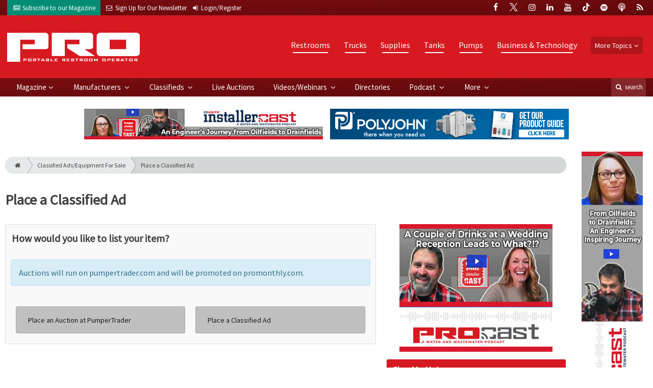

--- FILE ---
content_type: text/html; charset=utf-8
request_url: https://www.promonthly.com/classifieds/place-ad
body_size: 11535
content:
<!DOCTYPE html>
<html xmlns="http://www.w3.org/1999/xhtml" lang="en-US" class="no-js">
<head>
	<meta charset="utf-8">
	<meta http-equiv="X-UA-Compatible" content="IE=edge">
	<meta name="viewport" content="width=device-width, initial-scale=1.0">
	<meta name="theme-color" content="#942428">
	<link rel="shortcut icon" href="/resources/img/favicon.ico">
	
			<title>Place a Classified Ad/Equipment for Sale | PRO Monthly</title><meta
http-equiv="Content-Type" content="text/html; charset=utf-8" /><meta
name="referrer" content="always" /><meta
name="keywords" content="classifieds, equipment, equipment for sale" /><link
rel="canonical" href="https://www.promonthly.com/classifieds/place-ad" /><meta
name="geo.placename" content="PRO Monthly" /><meta
name="dcterms.Identifier" content="https://www.promonthly.com/classifieds/place-ad" /><meta
name="dcterms.Format" content="text/html" /><meta
name="dcterms.Relation" content="PRO Monthly" /><meta
name="dcterms.Language" content="en" /><meta
name="dcterms.Publisher" content="PRO Monthly" /><meta
name="dcterms.Type" content="text/html" /><meta
name="dcterms.Coverage" content="https://www.promonthly.com/" /><meta
name="dcterms.Rights" content="Copyright &copy;2026 PRO Monthly." /><meta
name="dcterms.Title" content="Place a Classified Ad/Equipment for Sale" /><meta
name="dcterms.Subject" content="classifieds, equipment, equipment for sale" /><meta
name="dcterms.Contributor" content="PRO Monthly" /><meta
name="dcterms.Date" content="2026-01-21" /><meta
name="dcterms.Description" content="" /><link
rel="publisher" href="" /> <script type="application/ld+json">{"@context":"http://schema.org","@type":"Corporation","name":"PRO Monthly","url":"https://www.promonthly.com","location":{"@type":"Place","name":"PRO Monthly","url":"https://www.promonthly.com"}}</script> <script type="application/ld+json">{"@context":"http://schema.org","@type":"WebSite","name":"PRO Monthly","description":"PRO serves owners and managers of businesses that rent and service portable restrooms, luxury restroom trailers, mobile handwash stations and other temporary sanitation and waste disposal needs.","url":"https://www.promonthly.com","copyrightHolder":{"@type":"Corporation","name":"PRO Monthly","url":"https://www.promonthly.com","location":{"@type":"Place","name":"PRO Monthly","url":"https://www.promonthly.com"}},"author":{"@type":"Corporation","name":"PRO Monthly","url":"https://www.promonthly.com","location":{"@type":"Place","name":"PRO Monthly","url":"https://www.promonthly.com"}},"creator":{"@type":"Organization"}}</script> <script type="application/ld+json">{"@context":"http://schema.org","@type":"Place","name":"PRO Monthly","url":"https://www.promonthly.com"}</script> <script async src="https://www.googletagmanager.com/gtag/js?id=G-J07Q2FZE6H"></script><script>window.dataLayer=window.dataLayer||[];function gtag(){dataLayer.push(arguments);}
gtag('js',new Date());gtag('config','G-J07Q2FZE6H');</script>
		
	<link href="//fonts.googleapis.com/css?family=PT+Serif|Source+Sans+Pro&display=swap" rel="stylesheet">
	
				<link rel="stylesheet" href="https://www.promonthly.com/cpresources/minimee/923b586b9c8f84a4becf5f870da9845df348fd41.css?d=1761659121">
	
	
	<link rel="stylesheet" href="https://www.promonthly.com/cpresources/minimee/3fed641a5f6eb53256cc629cdbf1c944873e1a82.css?d=1761668337">
	
			<!--[if !IE]><!--><script type="text/javascript">
		if (/*@cc_on!@*/false) {
			document.documentElement.className+=' js';
		}
		</script><!--<![endif]-->
		
	
	
	

<script>window.abkw='';</script>	
	<script src="https://www.google.com/recaptcha/api.js"></script>
	<script type="text/javascript">
		var recaptchaKey = '6Le1ZUQUAAAAAEtMqzetAujdaLIWY7Yu3sS-ttQu';
	</script>

</head>

<body >
		
			<header class="main">
		<nav class="top-bar clearfix">
		<div class="wrapper">
			<div class="header__signup">
				<ul>
					<li class="print">
						<a href="/order/subscription?ref=header">
							<small><i class="icon-newspaper" aria-hidden="true"></i></small>
							<span class="show">Subscribe</span> <span>to our Magazine</span>
						</a>
					</li>
					
					<li>
						<a href="/newsletter?ref=header">
							<small><i class="icon-envelope" aria-hidden="true"></i></small>
							<span>Sign Up for Our</span> <span class="show">Newsletter</span>
						</a>
					</li>
					
										<li>
													<a href="/account?ref=header">
								<small><i class="icon-login" aria-hidden="true"></i></small>
								<span class="show">Login/Register</span>
							</a>
											</li>
									</ul>
			</div>
			
				<div class="social__icons">
		<ul>
			
							<li class="facebook">
					<a href="https://facebook.com/promonthly" title="Facebook">
						<i class="icon-facebook"></i>
					</a>
				</li>
							<li class="XTwitter">
					<a href="https://x.com/promonthly" title="Twitter">
						<i class="icon-XTwitter"></i>
					</a>
				</li>
							<li class="instagram">
					<a href="https://instagram.com/promonthly" title="Instagram">
						<i class="icon-instagram"></i>
					</a>
				</li>
							<li class="linkedin">
					<a href="https://www.linkedin.com/company/portable-restroom-operator-magazine" title="LinkedIn">
						<i class="icon-linkedin"></i>
					</a>
				</li>
							<li class="youtube">
					<a href="https://www.youtube.com/user/promonthly" title="YouTube">
						<i class="icon-youtube"></i>
					</a>
				</li>
							<li class="tiktok-icon">
					<a href="https://www.tiktok.com/@promonthly" title="TikTok">
						<i class="icon-tiktok-icon"></i>
					</a>
				</li>
							<li class="spotify">
					<a href="https://open.spotify.com/show/5QArAAsqt2vAAUiWzN7YSW" title="Spotify">
						<i class="icon-spotify"></i>
					</a>
				</li>
							<li class="podcast">
					<a href="https://podcasts.apple.com/us/podcast/pumper-pro-installer-podcast/id1789549258" title="Apple Podcast">
						<i class="icon-podcast"></i>
					</a>
				</li>
							<li class="rss">
					<a href="/feeds/rss.rss" title="RSS">
						<i class="icon-rss"></i>
					</a>
				</li>
					</ul>
	</div>

		</div>
	</nav>
	
	<nav class="topics">
	<div class="wrapper nav-container">
		<ul class="nav">
							<li>
					<a href="https://www.promonthly.com/information-about/restrooms">
													Restrooms
											</a>
				</li>
							<li>
					<a href="https://www.promonthly.com/information-about/trucks">
													Trucks
											</a>
				</li>
							<li>
					<a href="https://www.promonthly.com/information-about/supplies">
													Supplies
											</a>
				</li>
							<li>
					<a href="https://www.promonthly.com/information-about/tanks">
													Tanks
											</a>
				</li>
							<li>
					<a href="https://www.promonthly.com/information-about/pumps">
													Pumps
											</a>
				</li>
							<li>
					<a href="https://www.promonthly.com/information-about/business-technology">
													Business &amp; Technology 
											</a>
				</li>
						
			<li class="sub-menu-parent">
				<div class="sub-menu-parent-link more-topics">More Topics</div>
				<ul class="sub-menu sub-menu-topics">
											<li class="">
							<a href="https://www.promonthly.com/information-about/education-training" class="sub-menu-link">
																	Education/Training
															</a>
						</li>
											<li class="">
							<a href="https://www.promonthly.com/information-about/special-events" class="sub-menu-link">
																	Special Events
															</a>
						</li>
											<li class="">
							<a href="https://www.promonthly.com/information-about/safety" class="sub-menu-link">
																	Safety
															</a>
						</li>
											<li class="">
							<a href="https://www.promonthly.com/information-about/general" class="sub-menu-link">
																	General
															</a>
						</li>
											<li class="">
							<a href="https://www.promonthly.com/information-about/weq-fair" class="sub-menu-link">
																	WEQ Fair
															</a>
						</li>
											<li class="">
							<a href="https://www.promonthly.com/information-about/expo" class="sub-menu-link">
																	WWETT Show
															</a>
						</li>
											<li class="">
							<a href="https://www.promonthly.com/information-about/restroom-trailers" class="sub-menu-link">
																	Restroom Trailers
															</a>
						</li>
									</ul>
			</li>
		</ul>
	</div>
</nav>	
	<div class="wrapper__logo">
		<h1 class="logo">
			<a href="/"></a>
		</h1>
	</div>
		
	<nav class="site clearfix">
	<div class="wrapper">
		<a href="#" id="nav__mobile-btn">
			<span class="menu-icon"></span>
			Menu
		</a>
		<a href="#" id="nav__search-btn">
			<i class="icon-search"></i>
			search
		</a>
	
		<div class="nav-container">
			<ul class="nav">
				<li class="sub-menu-parent">
					<a href="/magazine" class="sub-menu-parent-link secondary-nav no-bg">Magazine</a>
					
					<ul class="sub-menu sub-menu-secondary-nav sub-menu-magazine">
													<li>
								<div class="header__issue-cover">
									<a href="https://www.promonthly.com/magazine/2026/01" class="sub-menu-link">
										<h3 class="u__text-center">January 2026</h3>
										
																														<img src="https://cole-promonthly.imgix.net/https%3A%2F%2Fwww.promonthly.com%2Fuploads%2Fissues%2F2601-PROCover.jpg?fit=clip&amp;h=200&amp;ixlib=php-1.1.0&amp;q=75&amp;s=79cc1085b7468238881c21fe53774a48" alt="January 2026">
										
									</a>
								</div>
							</li>
							
							<li>
								<a href="https://www.promonthly.com/magazine/2026/01" class="sub-menu-link">
									Current Issue
								</a>
							</li>
							
							<li>
								<a href="/magazine/archive" class="sub-menu-link">
									Past Issues
								</a>
							</li>
							
							<li>
								<a href="/ezine/2026/01" class="sub-menu-link">
									Current E-Zine
								</a>
							</li>
							
							<li>
								<a href="/ezine" class="sub-menu-link">
									E-Zine Archive
								</a>
							</li>
												
						<li>
							<a href="/order/subscription?ref=navigation" class="sub-menu-link subscribe">Subscribe</a>
						</li>
					</ul>
				</li>

															<li class="sub-menu-parent">
							<a href="https://www.promonthly.com/manufacturers" title="Find Manufacturers &amp; Dealers" class="sub-menu-parent-link secondary-nav no-bg">
								Manufacturers
							</a>
							<ul class="sub-menu sub-menu-secondary-nav">
																	<li>
										<a href="https://www.promonthly.com/manufacturers" class="sub-menu-link ">
											View Manufacturers
										</a>
									</li>
																	<li>
										<a href="https://www.promonthly.com/storefront" class="sub-menu-link ">
											View Storefronts
										</a>
									</li>
															</ul>
						</li>
										
															<li class="sub-menu-parent">
							<a href="https://www.promonthly.com/classifieds" title="Classified Ads/Equipment for Sale" class="sub-menu-parent-link secondary-nav no-bg">
								Classifieds
							</a>
							<ul class="sub-menu sub-menu-secondary-nav">
																	<li>
										<a href="https://www.promonthly.com/classifieds" class="sub-menu-link ">
											View Classifieds
										</a>
									</li>
																	<li>
										<a href="https://www.promonthly.com/classifieds/place-ad" class="sub-menu-link placeAd">
											Place a Classified
										</a>
									</li>
															</ul>
						</li>
										
															<li>
							<a href="https://www.pumpertrader.com/auctions" title="Live Auctions">
								Live Auctions
							</a>
						</li>
										
															<li class="sub-menu-parent">
							<a href="https://www.promonthly.com/video" title="Videos/Webinars" class="sub-menu-parent-link secondary-nav no-bg">
								Videos/Webinars
							</a>
							<ul class="sub-menu sub-menu-secondary-nav">
																	<li>
										<a href="https://www.promonthly.com/video" class="sub-menu-link ">
											View All Videos
										</a>
									</li>
																	<li>
										<a href="https://www.promonthly.com/webinar" class="sub-menu-link ">
											Webinars
										</a>
									</li>
															</ul>
						</li>
										
															<li>
							<a href="https://www.promonthly.com/equipment" title="">
								Directories
							</a>
						</li>
										
															<li class="sub-menu-parent">
							<a href="https://www.promonthly.com/podcast" title="Podcast" class="sub-menu-parent-link secondary-nav no-bg">
								Podcast
							</a>
							<ul class="sub-menu sub-menu-secondary-nav">
																	<li>
										<a href="https://www.promonthly.com/podcast" class="sub-menu-link ">
											Tune In to the Podcast
										</a>
									</li>
																	<li>
										<a href="https://www.promonthly.com/podcast-form" class="sub-menu-link ">
											Be a Podcast Guest
										</a>
									</li>
															</ul>
						</li>
										
															<li class="sub-menu-parent">
							<a href="https://www.promonthly.com/#" title="" class="sub-menu-parent-link secondary-nav no-bg">
								More
							</a>
							<ul class="sub-menu sub-menu-secondary-nav">
																	<li>
										<a href="https://www.promonthly.com/whitepapers" class="sub-menu-link ">
											White Papers/Case Studies
										</a>
									</li>
																	<li>
										<a href="https://www.promonthly.com/information-about/expo" class="sub-menu-link ">
											WWETT Show
										</a>
									</li>
																	<li>
										<a href="https://www.promonthly.com/enews" class="sub-menu-link ">
											E-News Archive
										</a>
									</li>
															</ul>
						</li>
										
							</ul>
		</div>
	
		<div class="header__search-container">
			<form action="https://www.promonthly.com/search/results" class="form__search">
				<div class="input-wrapper">
					<input type="search" name="q" class="header__search-input zone" data-zone="search" placeholder="Search...">
				</div>
				<button type="submit" class="header__search-submit icon-search"></button>
			</form>
			
			<a href="/search" class="header__advanced-search">Advanced</a>
		</div>
	</div>
</nav></header>	
	
		<div class="zone" data-zone="banner"></div>
	

		<main id="main" class="wrapper wrapper__home  container-fluid" role="main">
		<div class="row">
			<section class="content-grid-main  zone-wrapper zone-main">
					<header class="classified__header">
					<div class="breadcrumb"><a href="/"><i class="icon-home"></i></a><a href="/classifieds">Classified Ads/Equipment For Sale</a><a href="https://www.promonthly.com/classifieds/place-ad">Place a Classified Ad</a></div>	
	
	<h1 class="media__title">
					Place a Classified Ad
			</h1>
</header>	
	<section class="main__wrapper main__classifieds">
		<div class="row">
			<div class="u__margin-bottom  col-xs-12 col-xl-8">
				<fieldset class="form-group fieldset">
					<legend>How would you like to list your item?</legend>
					<p class="alert alert-info mb-3">
						Auctions will run on pumpertrader.com and will be promoted on promonthly.com.
					</p>

					<div data-toggle="buttons" style="width: 100%; display: flex;">
						<label class="btn btn__large" style="width: 50%; margin: 10px;">
							<input
								type="radio"
								name="listingType"
								id="auctionRadio"
								value="auction"
								required
								autocomplete="off"
								style="position: absolute; opacity: 0; pointer-events: none;"
							>
							Place an Auction at PumperTrader
						</label>

						<label class="btn btn__large " style="width: 50%; margin: 10px;">
							<input
								type="radio"
								name="listingType"
								id="classifiedRadio"
								value="classified"
								required
								autocomplete="off"
								style="position: absolute; opacity: 0; pointer-events: none;"
															>
							Place a Classified Ad
						</label>
					</div>
				</fieldset>

				<div id="classified-form-container" style="display: none;">
					<h3 class="alert alert-info mb-3">
	Classified ads run for the duration chosen (30 days standard) and in the next available print edition. Digital ad duration may not coincide with print edition. Digital ads typically go live within 1-2 business days and will run for the selected duration once posted.
</h3>



<form id="classified-form" class="" method="post" accept-charset="UTF-8" enctype="multipart/form-data">
	
	<input type="hidden" name="action" value="guestEntries/saveEntry">
	<input type="hidden" name="redirect" value="classifieds/place-ad/review">
	<input type="hidden" name="sectionId" value="10">
	<input type="hidden" name="fields[sessionId]" value="5ea73b485ff63c2a112cb1647548423c">
	
		
		<input id="title" type="hidden" name="title" value="placeholder">
		
			
	<fieldset class="form-group fieldset">
		<span class="number">1</span>
		<legend>
			Details
		</legend>
		
		<div class="classified__instructions">
			Please provide some basic information on your ad
		</div>
		
		<div class="u__margin-bottom">
			<select id="classifiedCategory" name="fields[classifiedCategory][]" class="form-control" required>
				<option value="">Select a category</option>
				
													<option
						value="29776"
											>
						Advertising
					</option>
									<option
						value="29777"
											>
						Aeration Systems
					</option>
									<option
						value="29778"
											>
						Aerators
					</option>
									<option
						value="71992"
											>
						Auctions
					</option>
									<option
						value="29779"
											>
						Blowers
					</option>
									<option
						value="29780"
											>
						Bucket Machines
					</option>
									<option
						value="29781"
											>
						Businesses
					</option>
									<option
						value="29782"
											>
						Cable Machines
					</option>
									<option
						value="29783"
											>
						Computer Software
					</option>
									<option
						value="29784"
											>
						Computer Software/Billing
					</option>
									<option
						value="29785"
											>
						Consulting/Engineering
					</option>
									<option
						value="29786"
											>
						Decals/Magnets/Signage
					</option>
									<option
						value="29787"
											>
						Dewatering
					</option>
									<option
						value="29788"
											>
						Drain/Sewer Cleaning Equipment
					</option>
									<option
						value="29789"
											>
						Drainfield Restoration
					</option>
									<option
						value="29790"
											>
						Dredges
					</option>
									<option
						value="29791"
											>
						Drilling & Boring Equipment
					</option>
									<option
						value="29792"
											>
						Dump Trucks
					</option>
									<option
						value="29793"
											>
						Easement Sewer Flusher
					</option>
									<option
						value="29794"
											>
						Education
					</option>
									<option
						value="29795"
											>
						Excavating Attachments
					</option>
									<option
						value="29796"
											>
						Excavating Equipment
					</option>
									<option
						value="29797"
											>
						Fencing
					</option>
									<option
						value="29798"
											>
						Gas Indicators & Detectors
					</option>
									<option
						value="29799"
											>
						Grease Trap Separator Tank
					</option>
									<option
						value="29800"
											>
						Grease Trap Units
					</option>
									<option
						value="29801"
											>
						Grease Unit
					</option>
									<option
						value="29802"
											>
						Hand Tools
					</option>
									<option
						value="29803"
											>
						Hazardous Waste Units
					</option>
									<option
						value="29804"
											>
						Hydroexcavating Equipment
					</option>
									<option
						value="29805"
											>
						Insurance
					</option>
									<option
						value="29806"
											>
						Jet Vacs
					</option>
									<option
						value="29807"
											>
						Jetters - Trailer
					</option>
									<option
						value="29808"
											>
						Jetters - Truck
					</option>
									<option
						value="29809"
											>
						Leasing/Financing
					</option>
									<option
						value="29810"
											>
						Levels & Transits
					</option>
									<option
						value="29811"
											>
						Locators
					</option>
									<option
						value="29812"
											>
						Miscellaneous
					</option>
									<option
						value="29813"
											>
						Padlocks
					</option>
									<option
						value="29814"
											>
						Parts & Components
					</option>
									<option
						value="29815"
											>
						Pipe Bursting Equipment
					</option>
									<option
						value="29816"
											>
						Pipeline Rehabilitation
					</option>
									<option
						value="29817"
											>
						Portable Restroom Hauler
					</option>
									<option
						value="29818"
											>
						Portable Restroom Tanks
					</option>
									<option
						value="29819"
											>
						Portable Restroom Trailers
					</option>
									<option
						value="29820"
											>
						Portable Restroom Trucks
					</option>
									<option
						value="29821"
											>
						Portable Restrooms
					</option>
									<option
						value="29822"
											>
						Portable Shower Trailers
					</option>
									<option
						value="29823"
											>
						Portable Sinks
					</option>
									<option
						value="29824"
											>
						Positions Available
					</option>
									<option
						value="29825"
											>
						Positions Wanted
					</option>
									<option
						value="29826"
											>
						Positive Displacement Blowers
					</option>
									<option
						value="29827"
											>
						Power Washing
					</option>
									<option
						value="29828"
											>
						Pressure Washers
					</option>
									<option
						value="29829"
											>
						PRO Shop
					</option>
									<option
						value="29830"
											>
						Pumps
					</option>
									<option
						value="29832"
											>
						Pumps - Washdown
					</option>
									<option
						value="29831"
											>
						Pumps (effluent, sump, sewage)
					</option>
									<option
						value="29833"
											>
						Pumps-Dredge
					</option>
									<option
						value="29834"
											>
						Pumps-High Pressure
					</option>
									<option
						value="29835"
											>
						Pumps-Submersible
					</option>
									<option
						value="29836"
											>
						Pumps-Vacuum
					</option>
									<option
						value="29837"
											>
						Pumps-Water
					</option>
									<option
						value="29838"
											>
						Rental Equipment
					</option>
									<option
						value="29839"
											>
						Rodding Machines
					</option>
									<option
						value="29840"
											>
						Roll-Off Containers
					</option>
									<option
						value="29841"
											>
						Roll-off Trailers
					</option>
									<option
						value="29842"
											>
						Roll-off trucks
					</option>
									<option
						value="29843"
											>
						Root Control
					</option>
									<option
						value="29844"
											>
						Safety Equipment
					</option>
									<option
						value="29845"
											>
						Septic System Components
					</option>
									<option
						value="29846"
											>
						Septic Tank Forms
					</option>
									<option
						value="29847"
											>
						Septic Tanks
					</option>
									<option
						value="29848"
											>
						Septic Trucks
					</option>
									<option
						value="29849"
											>
						Service & Repair
					</option>
									<option
						value="29850"
											>
						Slide-In Units
					</option>
									<option
						value="29851"
											>
						Sludge Applicators
					</option>
									<option
						value="29852"
											>
						Street Sweepers
					</option>
									<option
						value="29853"
											>
						Tank Trailer
					</option>
									<option
						value="29854"
											>
						Tanks
					</option>
									<option
						value="29855"
											>
						Tools
					</option>
									<option
						value="29856"
											>
						Toys
					</option>
									<option
						value="29857"
											>
						Trailers
					</option>
									<option
						value="29858"
											>
						Trailers-Vacuum/Tanker
					</option>
									<option
						value="29859"
											>
						Truck Parts & Accessories
					</option>
									<option
						value="29860"
											>
						Trucks (Dump, Septic, Misc.)
					</option>
									<option
						value="29861"
											>
						Trucks-Boom
					</option>
									<option
						value="29862"
											>
						Trucks-High Pressure
					</option>
									<option
						value="29863"
											>
						Trucks-Misc.
					</option>
									<option
						value="29864"
											>
						TV Inspection
					</option>
									<option
						value="29865"
											>
						Vacuum Equipment
					</option>
									<option
						value="29866"
											>
						Vacuum Loaders
					</option>
									<option
						value="29867"
											>
						Vanes
					</option>
									<option
						value="29868"
											>
						Vehicle Tracking
					</option>
									<option
						value="29869"
											>
						Wanted
					</option>
									<option
						value="29870"
											>
						Wastewater Transfer
					</option>
									<option
						value="29871"
											>
						Waterblasting
					</option>
							</select>
		</div>
				

		<div class="form-row">
			<label class="form-label form-label-bold" for="fields[body]">Description</label>

			<div class="dialog dialog-warning dialog-small">
				<strong>Please remember to include:</strong>
				<ul class="u__margin-reset">
					<li>Contact Information (phone number and/or email)</li>
					<li>Equipment Specifications (tank size, hose length, etc)</li>
					<li>Make</li>
					<li>Model</li>
					<li>Year</li>
					<li>Price</li>
				</ul>
			</div>
							<textarea id="body" name="fields[body]" class="form-control" rows="6" required></textarea>
			
			<div class="classified__instructions  u__float-right">
				<strong>Word count:</strong>
				<span class="classified__word-count">0</span>
			</div>
			
			<div class="classified__instructions  u__margin-btm-reset">
				To avoid delays, please read and follow these instructions:
				<ul>
					<li>Use proper capitalization and punctuation. (Use ALL CAPS for emphasis. Text that contains only caps is not allowed and will be edited.)</li>
					<li>Use currency format: $10,000</li>
					<li>Use phone format: 715-546-3346</li>
				</ul>
			</div>

					</div>
		
		
		<div>
			<div class="ad-duration">
				<label class="form-label form-label-bold" for="fields[adDuration]">
					Duration [30 days standard, add $<span class="classified__duration-cost">25.00</span> for each additional 30]
				</label>
				
				<select id="adDuration" name="fields[adDuration]" class="form-control" required>
																<option
							value=""
													>
							Select ad duration
						</option>
											<option
							value="1"
													>
							30 Days
						</option>
											<option
							value="2"
													>
							60 Days
						</option>
											<option
							value="3"
													>
							90 Days
						</option>
											<option
							value="4"
													>
							120 Days
						</option>
											<option
							value="5"
													>
							150 Days
						</option>
											<option
							value="6"
													>
							180 Days
						</option>
									</select>
			</div>
		</div>
			</fieldset>
	
	<hr>
	
		<fieldset class="form-group fieldset">
		<span class="number">2</span>
		<legend>
			Optional Enhancements
		</legend>
		
		<div class="classified__instructions  u__margin-bottom">
			Enhancements will improve your classified
		</div>

				<div class="row">
			<div class="classified__photos  col-sm-12">
				<div class="classified__image-main">
					<label class="form-label form-label-bold" for="fields[classifiedImage]">
						Main Photo
						[+$125]
					</label>
					
										
						<div class="" id="classified-images">
							<input
								id="classified__image-main"
								class="photo-main-input"
								type="file"
								name="fields[classifiedImage]"
								maxlength="1"
							>
							
							<ul class="classified__instructions  u__margin-btm-reset">
								<li>
									$125 for photo
								</li>
								
								<li>
									Will appear in both our print magazine and on promonthly.com
								</li>
							</ul>
							
													</div>
									</div>
				
				<div class="classified__image-gallery">
					
					<hr>
					
					<label class="form-label form-label-bold" for="fields[classifiedImageGallery]">
						Gallery Images
						[+$5 each]
					</label>
					
										
					<div class="gallery-input-wrapper">
						<input
							id="classified__image-gallery"
							class="photo-gallery-input"
							type="file"
							name="fields[classifiedImageGallery][]"
							maxlength="9"
						>
					</div>
					
					<ul class="classified__instructions  u__margin-btm-reset">
						<li>
							$5 each
						</li>
						
						<li>
							Will only appear online at promonthly.com
						</li>
					</ul>
					
									</div>
			</div>
			
			<div class="classified__photos-list  col-sm-12">
				<div class="classified__image-main-list"></div>
				<div class="classified__image-gallery-list"></div>
			</div>
		</div>
		
		<div class="Multifile-errors"></div>

				<hr>
		<div class="form-row">
			<label class="form-label form-label-bold" for="fields[youtubeId]">
				YouTube Video
				[+$10]
			</label>
			
			<input
				id="youtubeId"
				type="text"
				name="fields[youtubeId]"
				class="form-control"
				value=""
				placeholder="e.g. http://youtube.com/watch?v=dQw4w9WgXcQ"
			>
			
					</div>
		
				<hr>
		<div class="form-row">
			<label class="form-label form-label-bold" for="fields[pinned]">
				Pin Your Classified to the PRO Monthly <a href="/classifieds" target="_blank">Classifieds Page</a>
				[+$20]
			</label>
			
									
			<div class="checkbox">
				<label class="form-label form-label-bold" for="fields[pinned]">
					<input
						type="checkbox"
						value="1"
						name="fields[pinned]"
											>
					Yes
				</label>
			</div>
			
			<ul class="classified__instructions  u__margin-reset">
				<li>
					Pin your classified for 5 days to the top of the <a href="/classifieds" target="_blank">classifieds landing page</a>
				</li>
			</ul>
		</div>
	
				<hr>
		<div class="form-row">
			<label class="form-label form-label-bold" for="fields[topicFeature]">
				Feature on Topic
				[+$20]
			</label>
			
			<div class="checkbox">
				<select class="form-control  u__margin-reset" name="fields[topicFeature]" id="topicFeature">
					<option value="">Select a topic</option>
					
																<option
							value="29764"
																				>
							Restrooms
						</option>
											<option
							value="29765"
																				>
							Trucks
						</option>
											<option
							value="29767"
																				>
							Supplies
						</option>
											<option
							value="29768"
																				>
							Tanks
						</option>
											<option
							value="29769"
																				>
							Pumps
						</option>
											<option
							value="29770"
																				>
							Business &amp; Technology 
						</option>
											<option
							value="29771"
																				>
							Education/Training
						</option>
											<option
							value="29766"
																				>
							Special Events
						</option>
											<option
							value="29772"
																				>
							Safety
						</option>
											<option
							value="29773"
																				>
							General
						</option>
											<option
							value="29775"
																				>
							WEQ Fair
						</option>
											<option
							value="29774"
																				>
							Water and Wastewater Equipment Treatment and Transport Show
						</option>
											<option
							value="70881"
																				>
							Restroom Trailers
						</option>
									</select>
			</div>
			
			<ul class="classified__instructions  u__margin-btm-reset u__margin-top-reset">
				<li>
					Featured for five (5) days.
				</li>
			</ul>
		</div>
	
				<hr>
		<div class="form-row">
			<label class="form-label form-label-bold" for="fields[facebookFeature]">
				Post to PRO Monthly Facebook Page
				[+$20]
			</label>
			
									
			<div class="checkbox">
				<label class="form-label form-label-bold" for="fields[facebookFeature]">
					<input
						type="checkbox"
						value="1"
						name="fields[facebookFeature]"
											>
					Yes
				</label>
			</div>
			
			<ul class="classified__instructions  u__margin-reset">
				<li>
					Once your ad has been approved, it will be posted to our Facebook Page
				</li>
			</ul>
		</div>
	
				<hr>
		<div class="form-row">
			<label class="form-label form-label-bold" for="fields[crossPost]">
				Post to another website
				[+$<span class="classified__crosspost-cost">12.50</span> per 30 days/1 month]
				
				<span class="hint--top hint--medium" aria-label="Pinned Classified, Featured on Topic and Posting to Facebook are only for the current website.">
					<i class="icon-info-circled"></i>
				</span>
				
				<br>
				
				<small>(Online only)</small>
			</label>
			
			<p class="classified__instructions">
				Post your ad to one of our other publications for a discounted price!
			</p>
			
			<div class="dialog dialog-warning dialog-small">
				<strong>Note:</strong> Additional classified ads are online only.
			</div>
			
						
			<div class="form-check">
				<input type="hidden" name="fields[crossPost]" value="">
									<label class="form-check-label clearfix">
						<input
							name="fields[crossPost][]"
							type="checkbox"
							class="form-check-input"
							value="cleaner"
													>
						Cleaner <small>[cleaner.com]</small>
					</label>
									<label class="form-check-label clearfix">
						<input
							name="fields[crossPost][]"
							type="checkbox"
							class="form-check-input"
							value="digdifferent"
													>
						Dig Different <small>[digdifferent.com]</small>
					</label>
									<label class="form-check-label clearfix">
						<input
							name="fields[crossPost][]"
							type="checkbox"
							class="form-check-input"
							value="mswmag"
													>
						Municipal Sewer &amp; Water <small>[mswmag.com]</small>
					</label>
									<label class="form-check-label clearfix">
						<input
							name="fields[crossPost][]"
							type="checkbox"
							class="form-check-input"
							value="onsiteinstaller"
													>
						Onsite Installer <small>[onsiteinstaller.com]</small>
					</label>
									<label class="form-check-label clearfix">
						<input
							name="fields[crossPost][]"
							type="checkbox"
							class="form-check-input"
							value="pumper"
													>
						Pumper <small>[pumper.com]</small>
					</label>
							</div>
			
			<ul class="classified__instructions  u__margin-reset">
				<li>
					Adds
					<span class="classified-price">
						$<span class="classified__crosspost-cost">12.50</span>
						per site per 30 days/1 month
					</span>
				</li>
			</ul>
		</div>
	</fieldset>

	<hr>
	
	<fieldset class="form-group fieldset">
		<span class="number">3</span>
		<legend>
			Location of the item you're selling
			<span class="form-optional">(optional)</span>
		</legend>
		
		<div class="dialog dialog-warning dialog-small">
			These fields <strong>DO NOT</strong> count as billable words. This is only for displaying a map.
		</div>
		
		<div>
			<label class="form-label form-label-bold" for="fields[address]">Address</label>
			
			<input
				id="address"
				type="text"
				name="fields[address]"
				class="form-control"
				value=""
			>
			
					</div>
		
		
		<div class="form-row">
			<label class="form-label form-label-bold" for="fields[City]">City</label>
			
			<input
				id="city"
				type="text"
				name="fields[city]"
				class="form-control"
				value=""
			>
			
					</div>
		
		
		<div class="form-row">
			<label class="form-label form-label-bold" for="fields[state]">State/Province (ex. WI)</label>
			<select name="fields[state]" id="state" class="form-control" >
	<option value="">Please select a state/province</option>
			<optgroup label="United States">
							<option
					value="AL"
									>
					Alabama
				</option>
							<option
					value="AK"
									>
					Alaska
				</option>
							<option
					value="AZ"
									>
					Arizona
				</option>
							<option
					value="AR"
									>
					Arkansas
				</option>
							<option
					value="CA"
									>
					California
				</option>
							<option
					value="CO"
									>
					Colorado
				</option>
							<option
					value="CT"
									>
					Connecticut
				</option>
							<option
					value="DE"
									>
					Delaware
				</option>
							<option
					value="DC"
									>
					District of Columbia
				</option>
							<option
					value="FL"
									>
					Florida
				</option>
							<option
					value="GA"
									>
					Georgia
				</option>
							<option
					value="GU"
									>
					Guam
				</option>
							<option
					value="HI"
									>
					Hawaii
				</option>
							<option
					value="ID"
									>
					Idaho
				</option>
							<option
					value="IL"
									>
					Illinois
				</option>
							<option
					value="IN"
									>
					Indiana
				</option>
							<option
					value="IA"
									>
					Iowa
				</option>
							<option
					value="KS"
									>
					Kansas
				</option>
							<option
					value="KY"
									>
					Kentucky
				</option>
							<option
					value="LA"
									>
					Louisiana
				</option>
							<option
					value="ME"
									>
					Maine
				</option>
							<option
					value="MD"
									>
					Maryland
				</option>
							<option
					value="MA"
									>
					Massachusetts
				</option>
							<option
					value="MI"
									>
					Michigan
				</option>
							<option
					value="MN"
									>
					Minnesota
				</option>
							<option
					value="MS"
									>
					Mississippi
				</option>
							<option
					value="MO"
									>
					Missouri
				</option>
							<option
					value="MT"
									>
					Montana
				</option>
							<option
					value="NE"
									>
					Nebraska
				</option>
							<option
					value="NV"
									>
					Nevada
				</option>
							<option
					value="NH"
									>
					New Hampshire
				</option>
							<option
					value="NJ"
									>
					New Jersey
				</option>
							<option
					value="NM"
									>
					New Mexico
				</option>
							<option
					value="NY"
									>
					New York
				</option>
							<option
					value="NC"
									>
					North Carolina
				</option>
							<option
					value="ND"
									>
					North Dakota
				</option>
							<option
					value="OH"
									>
					Ohio
				</option>
							<option
					value="OK"
									>
					Oklahoma
				</option>
							<option
					value="OR"
									>
					Oregon
				</option>
							<option
					value="PA"
									>
					Pennyslvania
				</option>
							<option
					value="PR"
									>
					Puerto Rico
				</option>
							<option
					value="RI"
									>
					Rhode Island
				</option>
							<option
					value="SC"
									>
					South Carolina
				</option>
							<option
					value="SD"
									>
					South Dakota
				</option>
							<option
					value="TN"
									>
					Tennessee
				</option>
							<option
					value="TX"
									>
					Texas
				</option>
							<option
					value="UT"
									>
					Utah
				</option>
							<option
					value="VT"
									>
					Vermont
				</option>
							<option
					value="VA"
									>
					Virginia
				</option>
							<option
					value="VI"
									>
					Virgin Islands
				</option>
							<option
					value="WA"
									>
					Washington
				</option>
							<option
					value="WV"
									>
					West Virginia
				</option>
							<option
					value="WI"
									>
					Wisconsin
				</option>
							<option
					value="WY"
									>
					Wyoming
				</option>
					</optgroup>
			<optgroup label="Canada">
							<option
					value="AB"
									>
					Alberta
				</option>
							<option
					value="BC"
									>
					British Columbia
				</option>
							<option
					value="MB"
									>
					Manitoba
				</option>
							<option
					value="NB"
									>
					New Brunswick
				</option>
							<option
					value="NL"
									>
					Newfoundland and Labrador
				</option>
							<option
					value="NT"
									>
					Northwest Territories
				</option>
							<option
					value="NS"
									>
					Nova Scotia
				</option>
							<option
					value="NU"
									>
					Nunavut
				</option>
							<option
					value="PE"
									>
					Prince Edward Island
				</option>
							<option
					value="SK"
									>
					Saskatchewan
				</option>
							<option
					value="ON"
									>
					Ontario
				</option>
							<option
					value="QC"
									>
					Quebec
				</option>
							<option
					value="YT"
									>
					Yukon
				</option>
					</optgroup>
			<optgroup label="Mexico">
							<option
					value="AGS"
									>
					Aguascalientes
				</option>
							<option
					value="BCN"
									>
					Baja California Norte
				</option>
							<option
					value="BCS"
									>
					Baja California Sur
				</option>
							<option
					value="CAM"
									>
					Campeche
				</option>
							<option
					value="CHIS"
									>
					Chiapas
				</option>
							<option
					value="CHIH"
									>
					Chihuahua
				</option>
							<option
					value="COAH"
									>
					Coahuila
				</option>
							<option
					value="COL"
									>
					Colima
				</option>
							<option
					value="DF"
									>
					Distrito Federal
				</option>
							<option
					value="DGO"
									>
					Durango
				</option>
							<option
					value="GTO"
									>
					Guanajuato
				</option>
							<option
					value="GRO"
									>
					Guerrero
				</option>
							<option
					value="HGO"
									>
					Hidalgo
				</option>
							<option
					value="JAL"
									>
					Jalisco
				</option>
							<option
					value="EDM"
									>
					México - Estado de
				</option>
							<option
					value="MICH"
									>
					Michoacán
				</option>
							<option
					value="MOR"
									>
					Morelos
				</option>
							<option
					value="NAY"
									>
					Nayarit
				</option>
							<option
					value="NL"
									>
					Nuevo León
				</option>
							<option
					value="OAX"
									>
					Oaxaca
				</option>
							<option
					value="PUE"
									>
					Puebla
				</option>
							<option
					value="QRO"
									>
					Querétaro
				</option>
							<option
					value="QROO"
									>
					Quintana Roo
				</option>
							<option
					value="SLP"
									>
					San Luis Potosí
				</option>
							<option
					value="SIN"
									>
					Sinaloa
				</option>
							<option
					value="SON"
									>
					Sonora
				</option>
							<option
					value="TAB"
									>
					Tabasco
				</option>
							<option
					value="TAMPS"
									>
					Tamaulipas
				</option>
							<option
					value="TLAX"
									>
					Tlaxcala
				</option>
							<option
					value="VER"
									>
					Veracruz
				</option>
							<option
					value="YUC"
									>
					Yucatán
				</option>
							<option
					value="ZAC"
									>
					Zacatecas
				</option>
					</optgroup>
	</select>
			
					</div>
		
		
		<div class="form-row">
			<label class="form-label form-label-bold" for="fields[postalCode]">Postal Code</label>

			<input
				id="postalCode"
				type="text"
				name="fields[postalCode]"
				class="form-control"
				value=""
			>
			
					</div>
	</fieldset>
	
	<fieldset class="form-group">
		<legend>Please verify your ad</legend>
		
<div class="g-recaptcha" data-sitekey="6Le1ZUQUAAAAAEtMqzetAujdaLIWY7Yu3sS-ttQu"></div>

		
			</fieldset>

	<button type="submit" class="btn btn__primary btn__large btn__text-white  u__float-right">
		Proceed to Payment
	</button>
</form>				</div>
			</div>
			
			<aside class="aside__classified-place-ad  col-xs-12 col-xl-4">
				<div id="sidebarClassifiedCostContainer" class="float js-block" style="display: none;">
	<div class="classified__total card card-custom-primary-light  card-arrow card-arrow-left">
		<div class="card-block  classified__entry-price">
			<h2 class="m-0">Classified Ad Price:</h2>
							<sup>$</sup><span class="classified__running-total">25.00</span>
						
			<div class="classified__original-total"></div>
		</div>
	</div>

	</div>

<div class="zone" data-zone="boombox"></div>

<div class="card card-inverse">
	<h3 class="card-header card-custom-primary">Sign Me Up!</h3>
	<div class="card-block">
		<div class="u__margin-bottom">
			Join your colleagues who already get great content delivered right to their inbox.
		</div>
		
		<a href="/newsletter?ref=sidebar" class="btn btn__primary btn__block btn__bold btn__large btn__text-white  u__text-center">
			<h3 class="m-0">Sign up Digital!</h3>
		</a>
		
		<hr>
		
		<div class="u__margin-bottom">
			If you don't want to bring your iPad into the bathroom, we can send you a magazine subscription for free!
		</div>
		
		<a href="/order/subscription?ref=sidebar" class="btn btn__danger btn__block btn__bold btn__large btn__text-white  u__text-center">
			<h3 class="m-0">Subscribe to Print!</h3>
		</a>
	</div>
</div>			</aside><!-- /article__sidebar -->
		</div>
	</section>
				
				
				

							</section>
			
							<aside class="content-grid-sky  zone-wrapper zone-sky">
					<div class="zone" data-zone="skyscraper"></div>
				</aside>
					</div>
	</main>
	
	<div class="zone">
		<div class="banner-bottom" data-set="banner-2"></div>
	</div>	

		<footer class="main">
		
		<div class="wrapper  container-fluid">
			<div class="row">
							</div>
		</div>
		
		
<nav class="footer__sections">
	<div class="wrapper  container-fluid">
		<div class="row">
			<div class="footer__column  col-sm-6 col-md-3 col-lg-3">
				<h3 class="header__footer">
					PRO Monthly
				</h3>
		
				<ul>
											<li>
							<a href="https://www.promonthly.com/contact" title="">
								Contact Us
							</a>
						</li>
											<li>
							<a href="https://www.promonthly.com/suggestions" title="">
								Suggestions
							</a>
						</li>
											<li>
							<a href="https://www.promonthly.com/newsletter" title="Sign up for our newsletter">
								Newsletter
							</a>
						</li>
											<li>
							<a href="https://www.promonthly.com/media-kit" title="Download our Media Kit for Advertisement Specs &amp; Pricing">
								Media Kit &amp; Advertising
							</a>
						</li>
											<li>
							<a href="https://www.promonthly.com/alerts" title="Sign up for our content alerts">
								Email Alerts
							</a>
						</li>
											<li>
							<a href="https://www.promonthly.com/magazine/current" title="">
								Current Issue
							</a>
						</li>
											<li>
							<a href="https://www.promonthly.com/magazine/archive" title="">
								Past Issues
							</a>
						</li>
											<li>
							<a href="https://www.promonthly.com/buyers-guide" title="">
								Annual Buyer&#039;s Guide
							</a>
						</li>
											<li>
							<a href="https://www.promonthly.com/enews" title="">
								E-News Archive
							</a>
						</li>
											<li>
							<a href="https://www.promonthly.com/dirty-drops" title="">
								Dirty Drops
							</a>
						</li>
									</ul>
				
				<br>
					<div class="list-inline">
		<ul>
						<li>Social</li>
			
							<li class="facebook">
					<a href="https://facebook.com/promonthly" title="Facebook">
						<i class="icon-facebook"></i>
					</a>
				</li>
							<li class="XTwitter">
					<a href="https://x.com/promonthly" title="Twitter">
						<i class="icon-XTwitter"></i>
					</a>
				</li>
							<li class="instagram">
					<a href="https://instagram.com/promonthly" title="Instagram">
						<i class="icon-instagram"></i>
					</a>
				</li>
							<li class="linkedin">
					<a href="https://www.linkedin.com/company/portable-restroom-operator-magazine" title="LinkedIn">
						<i class="icon-linkedin"></i>
					</a>
				</li>
							<li class="youtube">
					<a href="https://www.youtube.com/user/promonthly" title="YouTube">
						<i class="icon-youtube"></i>
					</a>
				</li>
							<li class="tiktok-icon">
					<a href="https://www.tiktok.com/@promonthly" title="TikTok">
						<i class="icon-tiktok-icon"></i>
					</a>
				</li>
							<li class="spotify">
					<a href="https://open.spotify.com/show/5QArAAsqt2vAAUiWzN7YSW" title="Spotify">
						<i class="icon-spotify"></i>
					</a>
				</li>
							<li class="podcast">
					<a href="https://podcasts.apple.com/us/podcast/pumper-pro-installer-podcast/id1789549258" title="Apple Podcast">
						<i class="icon-podcast"></i>
					</a>
				</li>
							<li class="rss">
					<a href="/feeds/rss.rss" title="RSS">
						<i class="icon-rss"></i>
					</a>
				</li>
					</ul>
	</div>

			</div>
	
			<div class="footer__column  col-sm-6 col-md-3 col-lg-3">
				<h3 class="header__footer">
					Sections
				</h3>
		
				<ul>
											<li><a href="https://www.promonthly.com/information-about/restrooms">Restrooms</a></li>
											<li><a href="https://www.promonthly.com/information-about/trucks">Trucks</a></li>
											<li><a href="https://www.promonthly.com/information-about/supplies">Supplies</a></li>
											<li><a href="https://www.promonthly.com/information-about/tanks">Tanks</a></li>
											<li><a href="https://www.promonthly.com/information-about/pumps">Pumps</a></li>
											<li><a href="https://www.promonthly.com/information-about/business-technology">Business &amp; Technology </a></li>
									</ul>
				
				<hr>
				
				<ul>
												
							<li>
								<a href="https://www.promonthly.com/manufacturers" title="Find Manufacturers &amp;amp; Dealers">
									Manufacturers
								</a>
							</li>
																		
							<li>
								<a href="https://www.promonthly.com/classifieds" title="Classified Ads/Equipment for Sale">
									Classifieds
								</a>
							</li>
																		
							<li>
								<a href="https://www.pumpertrader.com/auctions" title="Live Auctions">
									Live Auctions
								</a>
							</li>
																		
							<li>
								<a href="https://www.promonthly.com/video" title="Videos/Webinars">
									Videos/Webinars
								</a>
							</li>
																		
							<li>
								<a href="https://www.promonthly.com/equipment" title="">
									Directories
								</a>
							</li>
																		
							<li>
								<a href="https://www.promonthly.com/podcast" title="Podcast">
									Podcast
								</a>
							</li>
																										</ul>
			</div>
	
			<div class="footer__column  col-sm-6 col-md-3 col-lg-3">
				<h3 class="header__footer">
					Trending
				</h3>
				
														<ul>
													<li>
								<a href="/tags/featured">
									Featured
								</a>
							</li>
													<li>
								<a href="/tags/portable-restroom">
									Portable Restroom
								</a>
							</li>
													<li>
								<a href="/tags/portable-sanitation">
									Portable Sanitation
								</a>
							</li>
													<li>
								<a href="/tags/satellite-industries">
									Satellite Industries
								</a>
							</li>
													<li>
								<a href="/tags/small-business">
									Small Business
								</a>
							</li>
													<li>
								<a href="/tags/business-strategy">
									Business Strategy
								</a>
							</li>
													<li>
								<a href="/tags/polyjohn-enterprises">
									PolyJohn
								</a>
							</li>
													<li>
								<a href="/tags/vacuum-truck">
									Vacuum Truck
								</a>
							</li>
													<li>
								<a href="/tags/restroom-trailer">
									Restroom Trailer
								</a>
							</li>
													<li>
								<a href="/tags/employee-relations">
									Employee Relations
								</a>
							</li>
											</ul>
							</div>
	
			<div class="footer__column  col-sm-6 col-md-3 col-lg-3">
				<h3 class="header__footer">
					Publications &amp; Trade Shows
				</h3>
		
				<ul>
																		<li><a href="http://www.cleaner.com?ref=pro-monthly">cleaner.com</a></li>
													<li><a href="http://www.digdifferent.com?ref=pro-monthly">digdifferent.com</a></li>
													<li><a href="http://www.mswmag.com?ref=pro-monthly">mswmag.com</a></li>
													<li><a href="http://www.onsiteinstaller.com?ref=pro-monthly">onsiteinstaller.com</a></li>
													<li><a href="http://www.plumbermag.com?ref=pro-monthly">plumbermag.com</a></li>
													<li><a href="http://www.pumper.com?ref=pro-monthly">pumper.com</a></li>
													<li><a href="http://www.pumpertrader.com?ref=pro-monthly">pumpertrader.com</a></li>
													<li><a href="http://www.tpomag.com?ref=pro-monthly">tpomag.com</a></li>
													<li><a target="_blank" href="https://www.wwettshow.com/">WWETT Show</a></li>
									</ul>
			</div>
		</div>
	</div>
</nav>
<div class="footer__information">
	<div class="wrapper	">
		<h2 class="cole-logo"><a href="http://www.colepublishing.com/"></a></h2>
		<div class="copyright">
			&copy; 2026 PRO&trade; - Portable Restroom Operator Magazine All Rights Reserved
			| <a href="/privacy">Privacy Policy</a>
			| <a href="/terms-of-service">Terms of Service</a>
		</div>
	</div>
</div>


		
	</footer>
	
		<div class="modal__intent-container"></div>
	
				<script type="text/javascript">
			var csrfTokenName = "CRAFT_CSRF_TOKEN";
			var csrfTokenValue = "oiJaA~LDaiwAI19Ux4t0GU24NY~RZLuppncJxJGE";
		</script>
		<script src="//ajax.googleapis.com/ajax/libs/jquery/2.2.2/jquery.min.js"></script>
		<script>window.jQuery || document.write('<script src="/resources/js/vendor/jquery-2.2.2.min.js"><\/script>')</script>
		
				<script src="https://www.promonthly.com/cpresources/minimee/53b04e33232e510c6641456c532a66642d583fb9.js?d=1761659117"></script>
	
	
	<script>
		var detailScoreFields = ["body","classifiedImage","classifiedImageGallery","youtubeId","address","city","state","postalCode"];
	</script>
	
		<script src="https://www.promonthly.com/cpresources/minimee/da64ec6bd067b1351e4cafd76e3ad248f76cbbf7.js?d=1761668338"></script>
	
			
	<script src="https://www.promonthly.com/cpresources/minimee/a147516f094081d68cc64a0382ae26b5301184b5.js?d=1761659125"></script>
</body>
</html>


--- FILE ---
content_type: text/html; charset=utf-8
request_url: https://www.promonthly.com/modals/intentAuctions
body_size: 526
content:
<div class="intent-modal">
	<div class="underlay"></div>
	<div class="modal-container">
		<div class="modal-body  u__text-center">
									<img
				src="https://cole-promonthly.imgix.net/https%3A%2F%2Fwww.promonthly.com%2F%2Fresources%2Fimg%2Flogos%2Fcolor-logo-600.png?fit=clip&amp;h=40&amp;ixlib=php-1.1.0&amp;q=80&amp;s=2a97c7ac06404722fc378117f97c70e8"
				alt="PRO Monthly"
			>
			
			<p class="center"><br>
				Wait! Have you heard? Our brand-new online auction platform is now live—making it easier than ever to buy and sell your equipment!
			</p>
			
			<p class="center">
				<a href="https://pumpertrader.com/auctions?ref=auction-modal">
					<img
						src="/resources/img/logos/auctionIntent.jpg"
						alt="Pumper Auctions"
					>
				</a>
			</p>
			
			<p class="center"><br>
				<a href="https://pumpertrader.com/auctions?ref=auction-modal" class="btn btn__success btn__small btn__text-white">
					View Live Auctions!
				</a>
			</p>
		</div>
		<div class="modal-footer">
			<a class="exit">close</a>
		</div>
	</div>
</div>

--- FILE ---
content_type: text/html; charset=utf-8
request_url: https://www.google.com/recaptcha/api2/anchor?ar=1&k=6Le1ZUQUAAAAAEtMqzetAujdaLIWY7Yu3sS-ttQu&co=aHR0cHM6Ly93d3cucHJvbW9udGhseS5jb206NDQz&hl=en&v=PoyoqOPhxBO7pBk68S4YbpHZ&size=normal&anchor-ms=20000&execute-ms=30000&cb=s4f8rl4kfizp
body_size: 49281
content:
<!DOCTYPE HTML><html dir="ltr" lang="en"><head><meta http-equiv="Content-Type" content="text/html; charset=UTF-8">
<meta http-equiv="X-UA-Compatible" content="IE=edge">
<title>reCAPTCHA</title>
<style type="text/css">
/* cyrillic-ext */
@font-face {
  font-family: 'Roboto';
  font-style: normal;
  font-weight: 400;
  font-stretch: 100%;
  src: url(//fonts.gstatic.com/s/roboto/v48/KFO7CnqEu92Fr1ME7kSn66aGLdTylUAMa3GUBHMdazTgWw.woff2) format('woff2');
  unicode-range: U+0460-052F, U+1C80-1C8A, U+20B4, U+2DE0-2DFF, U+A640-A69F, U+FE2E-FE2F;
}
/* cyrillic */
@font-face {
  font-family: 'Roboto';
  font-style: normal;
  font-weight: 400;
  font-stretch: 100%;
  src: url(//fonts.gstatic.com/s/roboto/v48/KFO7CnqEu92Fr1ME7kSn66aGLdTylUAMa3iUBHMdazTgWw.woff2) format('woff2');
  unicode-range: U+0301, U+0400-045F, U+0490-0491, U+04B0-04B1, U+2116;
}
/* greek-ext */
@font-face {
  font-family: 'Roboto';
  font-style: normal;
  font-weight: 400;
  font-stretch: 100%;
  src: url(//fonts.gstatic.com/s/roboto/v48/KFO7CnqEu92Fr1ME7kSn66aGLdTylUAMa3CUBHMdazTgWw.woff2) format('woff2');
  unicode-range: U+1F00-1FFF;
}
/* greek */
@font-face {
  font-family: 'Roboto';
  font-style: normal;
  font-weight: 400;
  font-stretch: 100%;
  src: url(//fonts.gstatic.com/s/roboto/v48/KFO7CnqEu92Fr1ME7kSn66aGLdTylUAMa3-UBHMdazTgWw.woff2) format('woff2');
  unicode-range: U+0370-0377, U+037A-037F, U+0384-038A, U+038C, U+038E-03A1, U+03A3-03FF;
}
/* math */
@font-face {
  font-family: 'Roboto';
  font-style: normal;
  font-weight: 400;
  font-stretch: 100%;
  src: url(//fonts.gstatic.com/s/roboto/v48/KFO7CnqEu92Fr1ME7kSn66aGLdTylUAMawCUBHMdazTgWw.woff2) format('woff2');
  unicode-range: U+0302-0303, U+0305, U+0307-0308, U+0310, U+0312, U+0315, U+031A, U+0326-0327, U+032C, U+032F-0330, U+0332-0333, U+0338, U+033A, U+0346, U+034D, U+0391-03A1, U+03A3-03A9, U+03B1-03C9, U+03D1, U+03D5-03D6, U+03F0-03F1, U+03F4-03F5, U+2016-2017, U+2034-2038, U+203C, U+2040, U+2043, U+2047, U+2050, U+2057, U+205F, U+2070-2071, U+2074-208E, U+2090-209C, U+20D0-20DC, U+20E1, U+20E5-20EF, U+2100-2112, U+2114-2115, U+2117-2121, U+2123-214F, U+2190, U+2192, U+2194-21AE, U+21B0-21E5, U+21F1-21F2, U+21F4-2211, U+2213-2214, U+2216-22FF, U+2308-230B, U+2310, U+2319, U+231C-2321, U+2336-237A, U+237C, U+2395, U+239B-23B7, U+23D0, U+23DC-23E1, U+2474-2475, U+25AF, U+25B3, U+25B7, U+25BD, U+25C1, U+25CA, U+25CC, U+25FB, U+266D-266F, U+27C0-27FF, U+2900-2AFF, U+2B0E-2B11, U+2B30-2B4C, U+2BFE, U+3030, U+FF5B, U+FF5D, U+1D400-1D7FF, U+1EE00-1EEFF;
}
/* symbols */
@font-face {
  font-family: 'Roboto';
  font-style: normal;
  font-weight: 400;
  font-stretch: 100%;
  src: url(//fonts.gstatic.com/s/roboto/v48/KFO7CnqEu92Fr1ME7kSn66aGLdTylUAMaxKUBHMdazTgWw.woff2) format('woff2');
  unicode-range: U+0001-000C, U+000E-001F, U+007F-009F, U+20DD-20E0, U+20E2-20E4, U+2150-218F, U+2190, U+2192, U+2194-2199, U+21AF, U+21E6-21F0, U+21F3, U+2218-2219, U+2299, U+22C4-22C6, U+2300-243F, U+2440-244A, U+2460-24FF, U+25A0-27BF, U+2800-28FF, U+2921-2922, U+2981, U+29BF, U+29EB, U+2B00-2BFF, U+4DC0-4DFF, U+FFF9-FFFB, U+10140-1018E, U+10190-1019C, U+101A0, U+101D0-101FD, U+102E0-102FB, U+10E60-10E7E, U+1D2C0-1D2D3, U+1D2E0-1D37F, U+1F000-1F0FF, U+1F100-1F1AD, U+1F1E6-1F1FF, U+1F30D-1F30F, U+1F315, U+1F31C, U+1F31E, U+1F320-1F32C, U+1F336, U+1F378, U+1F37D, U+1F382, U+1F393-1F39F, U+1F3A7-1F3A8, U+1F3AC-1F3AF, U+1F3C2, U+1F3C4-1F3C6, U+1F3CA-1F3CE, U+1F3D4-1F3E0, U+1F3ED, U+1F3F1-1F3F3, U+1F3F5-1F3F7, U+1F408, U+1F415, U+1F41F, U+1F426, U+1F43F, U+1F441-1F442, U+1F444, U+1F446-1F449, U+1F44C-1F44E, U+1F453, U+1F46A, U+1F47D, U+1F4A3, U+1F4B0, U+1F4B3, U+1F4B9, U+1F4BB, U+1F4BF, U+1F4C8-1F4CB, U+1F4D6, U+1F4DA, U+1F4DF, U+1F4E3-1F4E6, U+1F4EA-1F4ED, U+1F4F7, U+1F4F9-1F4FB, U+1F4FD-1F4FE, U+1F503, U+1F507-1F50B, U+1F50D, U+1F512-1F513, U+1F53E-1F54A, U+1F54F-1F5FA, U+1F610, U+1F650-1F67F, U+1F687, U+1F68D, U+1F691, U+1F694, U+1F698, U+1F6AD, U+1F6B2, U+1F6B9-1F6BA, U+1F6BC, U+1F6C6-1F6CF, U+1F6D3-1F6D7, U+1F6E0-1F6EA, U+1F6F0-1F6F3, U+1F6F7-1F6FC, U+1F700-1F7FF, U+1F800-1F80B, U+1F810-1F847, U+1F850-1F859, U+1F860-1F887, U+1F890-1F8AD, U+1F8B0-1F8BB, U+1F8C0-1F8C1, U+1F900-1F90B, U+1F93B, U+1F946, U+1F984, U+1F996, U+1F9E9, U+1FA00-1FA6F, U+1FA70-1FA7C, U+1FA80-1FA89, U+1FA8F-1FAC6, U+1FACE-1FADC, U+1FADF-1FAE9, U+1FAF0-1FAF8, U+1FB00-1FBFF;
}
/* vietnamese */
@font-face {
  font-family: 'Roboto';
  font-style: normal;
  font-weight: 400;
  font-stretch: 100%;
  src: url(//fonts.gstatic.com/s/roboto/v48/KFO7CnqEu92Fr1ME7kSn66aGLdTylUAMa3OUBHMdazTgWw.woff2) format('woff2');
  unicode-range: U+0102-0103, U+0110-0111, U+0128-0129, U+0168-0169, U+01A0-01A1, U+01AF-01B0, U+0300-0301, U+0303-0304, U+0308-0309, U+0323, U+0329, U+1EA0-1EF9, U+20AB;
}
/* latin-ext */
@font-face {
  font-family: 'Roboto';
  font-style: normal;
  font-weight: 400;
  font-stretch: 100%;
  src: url(//fonts.gstatic.com/s/roboto/v48/KFO7CnqEu92Fr1ME7kSn66aGLdTylUAMa3KUBHMdazTgWw.woff2) format('woff2');
  unicode-range: U+0100-02BA, U+02BD-02C5, U+02C7-02CC, U+02CE-02D7, U+02DD-02FF, U+0304, U+0308, U+0329, U+1D00-1DBF, U+1E00-1E9F, U+1EF2-1EFF, U+2020, U+20A0-20AB, U+20AD-20C0, U+2113, U+2C60-2C7F, U+A720-A7FF;
}
/* latin */
@font-face {
  font-family: 'Roboto';
  font-style: normal;
  font-weight: 400;
  font-stretch: 100%;
  src: url(//fonts.gstatic.com/s/roboto/v48/KFO7CnqEu92Fr1ME7kSn66aGLdTylUAMa3yUBHMdazQ.woff2) format('woff2');
  unicode-range: U+0000-00FF, U+0131, U+0152-0153, U+02BB-02BC, U+02C6, U+02DA, U+02DC, U+0304, U+0308, U+0329, U+2000-206F, U+20AC, U+2122, U+2191, U+2193, U+2212, U+2215, U+FEFF, U+FFFD;
}
/* cyrillic-ext */
@font-face {
  font-family: 'Roboto';
  font-style: normal;
  font-weight: 500;
  font-stretch: 100%;
  src: url(//fonts.gstatic.com/s/roboto/v48/KFO7CnqEu92Fr1ME7kSn66aGLdTylUAMa3GUBHMdazTgWw.woff2) format('woff2');
  unicode-range: U+0460-052F, U+1C80-1C8A, U+20B4, U+2DE0-2DFF, U+A640-A69F, U+FE2E-FE2F;
}
/* cyrillic */
@font-face {
  font-family: 'Roboto';
  font-style: normal;
  font-weight: 500;
  font-stretch: 100%;
  src: url(//fonts.gstatic.com/s/roboto/v48/KFO7CnqEu92Fr1ME7kSn66aGLdTylUAMa3iUBHMdazTgWw.woff2) format('woff2');
  unicode-range: U+0301, U+0400-045F, U+0490-0491, U+04B0-04B1, U+2116;
}
/* greek-ext */
@font-face {
  font-family: 'Roboto';
  font-style: normal;
  font-weight: 500;
  font-stretch: 100%;
  src: url(//fonts.gstatic.com/s/roboto/v48/KFO7CnqEu92Fr1ME7kSn66aGLdTylUAMa3CUBHMdazTgWw.woff2) format('woff2');
  unicode-range: U+1F00-1FFF;
}
/* greek */
@font-face {
  font-family: 'Roboto';
  font-style: normal;
  font-weight: 500;
  font-stretch: 100%;
  src: url(//fonts.gstatic.com/s/roboto/v48/KFO7CnqEu92Fr1ME7kSn66aGLdTylUAMa3-UBHMdazTgWw.woff2) format('woff2');
  unicode-range: U+0370-0377, U+037A-037F, U+0384-038A, U+038C, U+038E-03A1, U+03A3-03FF;
}
/* math */
@font-face {
  font-family: 'Roboto';
  font-style: normal;
  font-weight: 500;
  font-stretch: 100%;
  src: url(//fonts.gstatic.com/s/roboto/v48/KFO7CnqEu92Fr1ME7kSn66aGLdTylUAMawCUBHMdazTgWw.woff2) format('woff2');
  unicode-range: U+0302-0303, U+0305, U+0307-0308, U+0310, U+0312, U+0315, U+031A, U+0326-0327, U+032C, U+032F-0330, U+0332-0333, U+0338, U+033A, U+0346, U+034D, U+0391-03A1, U+03A3-03A9, U+03B1-03C9, U+03D1, U+03D5-03D6, U+03F0-03F1, U+03F4-03F5, U+2016-2017, U+2034-2038, U+203C, U+2040, U+2043, U+2047, U+2050, U+2057, U+205F, U+2070-2071, U+2074-208E, U+2090-209C, U+20D0-20DC, U+20E1, U+20E5-20EF, U+2100-2112, U+2114-2115, U+2117-2121, U+2123-214F, U+2190, U+2192, U+2194-21AE, U+21B0-21E5, U+21F1-21F2, U+21F4-2211, U+2213-2214, U+2216-22FF, U+2308-230B, U+2310, U+2319, U+231C-2321, U+2336-237A, U+237C, U+2395, U+239B-23B7, U+23D0, U+23DC-23E1, U+2474-2475, U+25AF, U+25B3, U+25B7, U+25BD, U+25C1, U+25CA, U+25CC, U+25FB, U+266D-266F, U+27C0-27FF, U+2900-2AFF, U+2B0E-2B11, U+2B30-2B4C, U+2BFE, U+3030, U+FF5B, U+FF5D, U+1D400-1D7FF, U+1EE00-1EEFF;
}
/* symbols */
@font-face {
  font-family: 'Roboto';
  font-style: normal;
  font-weight: 500;
  font-stretch: 100%;
  src: url(//fonts.gstatic.com/s/roboto/v48/KFO7CnqEu92Fr1ME7kSn66aGLdTylUAMaxKUBHMdazTgWw.woff2) format('woff2');
  unicode-range: U+0001-000C, U+000E-001F, U+007F-009F, U+20DD-20E0, U+20E2-20E4, U+2150-218F, U+2190, U+2192, U+2194-2199, U+21AF, U+21E6-21F0, U+21F3, U+2218-2219, U+2299, U+22C4-22C6, U+2300-243F, U+2440-244A, U+2460-24FF, U+25A0-27BF, U+2800-28FF, U+2921-2922, U+2981, U+29BF, U+29EB, U+2B00-2BFF, U+4DC0-4DFF, U+FFF9-FFFB, U+10140-1018E, U+10190-1019C, U+101A0, U+101D0-101FD, U+102E0-102FB, U+10E60-10E7E, U+1D2C0-1D2D3, U+1D2E0-1D37F, U+1F000-1F0FF, U+1F100-1F1AD, U+1F1E6-1F1FF, U+1F30D-1F30F, U+1F315, U+1F31C, U+1F31E, U+1F320-1F32C, U+1F336, U+1F378, U+1F37D, U+1F382, U+1F393-1F39F, U+1F3A7-1F3A8, U+1F3AC-1F3AF, U+1F3C2, U+1F3C4-1F3C6, U+1F3CA-1F3CE, U+1F3D4-1F3E0, U+1F3ED, U+1F3F1-1F3F3, U+1F3F5-1F3F7, U+1F408, U+1F415, U+1F41F, U+1F426, U+1F43F, U+1F441-1F442, U+1F444, U+1F446-1F449, U+1F44C-1F44E, U+1F453, U+1F46A, U+1F47D, U+1F4A3, U+1F4B0, U+1F4B3, U+1F4B9, U+1F4BB, U+1F4BF, U+1F4C8-1F4CB, U+1F4D6, U+1F4DA, U+1F4DF, U+1F4E3-1F4E6, U+1F4EA-1F4ED, U+1F4F7, U+1F4F9-1F4FB, U+1F4FD-1F4FE, U+1F503, U+1F507-1F50B, U+1F50D, U+1F512-1F513, U+1F53E-1F54A, U+1F54F-1F5FA, U+1F610, U+1F650-1F67F, U+1F687, U+1F68D, U+1F691, U+1F694, U+1F698, U+1F6AD, U+1F6B2, U+1F6B9-1F6BA, U+1F6BC, U+1F6C6-1F6CF, U+1F6D3-1F6D7, U+1F6E0-1F6EA, U+1F6F0-1F6F3, U+1F6F7-1F6FC, U+1F700-1F7FF, U+1F800-1F80B, U+1F810-1F847, U+1F850-1F859, U+1F860-1F887, U+1F890-1F8AD, U+1F8B0-1F8BB, U+1F8C0-1F8C1, U+1F900-1F90B, U+1F93B, U+1F946, U+1F984, U+1F996, U+1F9E9, U+1FA00-1FA6F, U+1FA70-1FA7C, U+1FA80-1FA89, U+1FA8F-1FAC6, U+1FACE-1FADC, U+1FADF-1FAE9, U+1FAF0-1FAF8, U+1FB00-1FBFF;
}
/* vietnamese */
@font-face {
  font-family: 'Roboto';
  font-style: normal;
  font-weight: 500;
  font-stretch: 100%;
  src: url(//fonts.gstatic.com/s/roboto/v48/KFO7CnqEu92Fr1ME7kSn66aGLdTylUAMa3OUBHMdazTgWw.woff2) format('woff2');
  unicode-range: U+0102-0103, U+0110-0111, U+0128-0129, U+0168-0169, U+01A0-01A1, U+01AF-01B0, U+0300-0301, U+0303-0304, U+0308-0309, U+0323, U+0329, U+1EA0-1EF9, U+20AB;
}
/* latin-ext */
@font-face {
  font-family: 'Roboto';
  font-style: normal;
  font-weight: 500;
  font-stretch: 100%;
  src: url(//fonts.gstatic.com/s/roboto/v48/KFO7CnqEu92Fr1ME7kSn66aGLdTylUAMa3KUBHMdazTgWw.woff2) format('woff2');
  unicode-range: U+0100-02BA, U+02BD-02C5, U+02C7-02CC, U+02CE-02D7, U+02DD-02FF, U+0304, U+0308, U+0329, U+1D00-1DBF, U+1E00-1E9F, U+1EF2-1EFF, U+2020, U+20A0-20AB, U+20AD-20C0, U+2113, U+2C60-2C7F, U+A720-A7FF;
}
/* latin */
@font-face {
  font-family: 'Roboto';
  font-style: normal;
  font-weight: 500;
  font-stretch: 100%;
  src: url(//fonts.gstatic.com/s/roboto/v48/KFO7CnqEu92Fr1ME7kSn66aGLdTylUAMa3yUBHMdazQ.woff2) format('woff2');
  unicode-range: U+0000-00FF, U+0131, U+0152-0153, U+02BB-02BC, U+02C6, U+02DA, U+02DC, U+0304, U+0308, U+0329, U+2000-206F, U+20AC, U+2122, U+2191, U+2193, U+2212, U+2215, U+FEFF, U+FFFD;
}
/* cyrillic-ext */
@font-face {
  font-family: 'Roboto';
  font-style: normal;
  font-weight: 900;
  font-stretch: 100%;
  src: url(//fonts.gstatic.com/s/roboto/v48/KFO7CnqEu92Fr1ME7kSn66aGLdTylUAMa3GUBHMdazTgWw.woff2) format('woff2');
  unicode-range: U+0460-052F, U+1C80-1C8A, U+20B4, U+2DE0-2DFF, U+A640-A69F, U+FE2E-FE2F;
}
/* cyrillic */
@font-face {
  font-family: 'Roboto';
  font-style: normal;
  font-weight: 900;
  font-stretch: 100%;
  src: url(//fonts.gstatic.com/s/roboto/v48/KFO7CnqEu92Fr1ME7kSn66aGLdTylUAMa3iUBHMdazTgWw.woff2) format('woff2');
  unicode-range: U+0301, U+0400-045F, U+0490-0491, U+04B0-04B1, U+2116;
}
/* greek-ext */
@font-face {
  font-family: 'Roboto';
  font-style: normal;
  font-weight: 900;
  font-stretch: 100%;
  src: url(//fonts.gstatic.com/s/roboto/v48/KFO7CnqEu92Fr1ME7kSn66aGLdTylUAMa3CUBHMdazTgWw.woff2) format('woff2');
  unicode-range: U+1F00-1FFF;
}
/* greek */
@font-face {
  font-family: 'Roboto';
  font-style: normal;
  font-weight: 900;
  font-stretch: 100%;
  src: url(//fonts.gstatic.com/s/roboto/v48/KFO7CnqEu92Fr1ME7kSn66aGLdTylUAMa3-UBHMdazTgWw.woff2) format('woff2');
  unicode-range: U+0370-0377, U+037A-037F, U+0384-038A, U+038C, U+038E-03A1, U+03A3-03FF;
}
/* math */
@font-face {
  font-family: 'Roboto';
  font-style: normal;
  font-weight: 900;
  font-stretch: 100%;
  src: url(//fonts.gstatic.com/s/roboto/v48/KFO7CnqEu92Fr1ME7kSn66aGLdTylUAMawCUBHMdazTgWw.woff2) format('woff2');
  unicode-range: U+0302-0303, U+0305, U+0307-0308, U+0310, U+0312, U+0315, U+031A, U+0326-0327, U+032C, U+032F-0330, U+0332-0333, U+0338, U+033A, U+0346, U+034D, U+0391-03A1, U+03A3-03A9, U+03B1-03C9, U+03D1, U+03D5-03D6, U+03F0-03F1, U+03F4-03F5, U+2016-2017, U+2034-2038, U+203C, U+2040, U+2043, U+2047, U+2050, U+2057, U+205F, U+2070-2071, U+2074-208E, U+2090-209C, U+20D0-20DC, U+20E1, U+20E5-20EF, U+2100-2112, U+2114-2115, U+2117-2121, U+2123-214F, U+2190, U+2192, U+2194-21AE, U+21B0-21E5, U+21F1-21F2, U+21F4-2211, U+2213-2214, U+2216-22FF, U+2308-230B, U+2310, U+2319, U+231C-2321, U+2336-237A, U+237C, U+2395, U+239B-23B7, U+23D0, U+23DC-23E1, U+2474-2475, U+25AF, U+25B3, U+25B7, U+25BD, U+25C1, U+25CA, U+25CC, U+25FB, U+266D-266F, U+27C0-27FF, U+2900-2AFF, U+2B0E-2B11, U+2B30-2B4C, U+2BFE, U+3030, U+FF5B, U+FF5D, U+1D400-1D7FF, U+1EE00-1EEFF;
}
/* symbols */
@font-face {
  font-family: 'Roboto';
  font-style: normal;
  font-weight: 900;
  font-stretch: 100%;
  src: url(//fonts.gstatic.com/s/roboto/v48/KFO7CnqEu92Fr1ME7kSn66aGLdTylUAMaxKUBHMdazTgWw.woff2) format('woff2');
  unicode-range: U+0001-000C, U+000E-001F, U+007F-009F, U+20DD-20E0, U+20E2-20E4, U+2150-218F, U+2190, U+2192, U+2194-2199, U+21AF, U+21E6-21F0, U+21F3, U+2218-2219, U+2299, U+22C4-22C6, U+2300-243F, U+2440-244A, U+2460-24FF, U+25A0-27BF, U+2800-28FF, U+2921-2922, U+2981, U+29BF, U+29EB, U+2B00-2BFF, U+4DC0-4DFF, U+FFF9-FFFB, U+10140-1018E, U+10190-1019C, U+101A0, U+101D0-101FD, U+102E0-102FB, U+10E60-10E7E, U+1D2C0-1D2D3, U+1D2E0-1D37F, U+1F000-1F0FF, U+1F100-1F1AD, U+1F1E6-1F1FF, U+1F30D-1F30F, U+1F315, U+1F31C, U+1F31E, U+1F320-1F32C, U+1F336, U+1F378, U+1F37D, U+1F382, U+1F393-1F39F, U+1F3A7-1F3A8, U+1F3AC-1F3AF, U+1F3C2, U+1F3C4-1F3C6, U+1F3CA-1F3CE, U+1F3D4-1F3E0, U+1F3ED, U+1F3F1-1F3F3, U+1F3F5-1F3F7, U+1F408, U+1F415, U+1F41F, U+1F426, U+1F43F, U+1F441-1F442, U+1F444, U+1F446-1F449, U+1F44C-1F44E, U+1F453, U+1F46A, U+1F47D, U+1F4A3, U+1F4B0, U+1F4B3, U+1F4B9, U+1F4BB, U+1F4BF, U+1F4C8-1F4CB, U+1F4D6, U+1F4DA, U+1F4DF, U+1F4E3-1F4E6, U+1F4EA-1F4ED, U+1F4F7, U+1F4F9-1F4FB, U+1F4FD-1F4FE, U+1F503, U+1F507-1F50B, U+1F50D, U+1F512-1F513, U+1F53E-1F54A, U+1F54F-1F5FA, U+1F610, U+1F650-1F67F, U+1F687, U+1F68D, U+1F691, U+1F694, U+1F698, U+1F6AD, U+1F6B2, U+1F6B9-1F6BA, U+1F6BC, U+1F6C6-1F6CF, U+1F6D3-1F6D7, U+1F6E0-1F6EA, U+1F6F0-1F6F3, U+1F6F7-1F6FC, U+1F700-1F7FF, U+1F800-1F80B, U+1F810-1F847, U+1F850-1F859, U+1F860-1F887, U+1F890-1F8AD, U+1F8B0-1F8BB, U+1F8C0-1F8C1, U+1F900-1F90B, U+1F93B, U+1F946, U+1F984, U+1F996, U+1F9E9, U+1FA00-1FA6F, U+1FA70-1FA7C, U+1FA80-1FA89, U+1FA8F-1FAC6, U+1FACE-1FADC, U+1FADF-1FAE9, U+1FAF0-1FAF8, U+1FB00-1FBFF;
}
/* vietnamese */
@font-face {
  font-family: 'Roboto';
  font-style: normal;
  font-weight: 900;
  font-stretch: 100%;
  src: url(//fonts.gstatic.com/s/roboto/v48/KFO7CnqEu92Fr1ME7kSn66aGLdTylUAMa3OUBHMdazTgWw.woff2) format('woff2');
  unicode-range: U+0102-0103, U+0110-0111, U+0128-0129, U+0168-0169, U+01A0-01A1, U+01AF-01B0, U+0300-0301, U+0303-0304, U+0308-0309, U+0323, U+0329, U+1EA0-1EF9, U+20AB;
}
/* latin-ext */
@font-face {
  font-family: 'Roboto';
  font-style: normal;
  font-weight: 900;
  font-stretch: 100%;
  src: url(//fonts.gstatic.com/s/roboto/v48/KFO7CnqEu92Fr1ME7kSn66aGLdTylUAMa3KUBHMdazTgWw.woff2) format('woff2');
  unicode-range: U+0100-02BA, U+02BD-02C5, U+02C7-02CC, U+02CE-02D7, U+02DD-02FF, U+0304, U+0308, U+0329, U+1D00-1DBF, U+1E00-1E9F, U+1EF2-1EFF, U+2020, U+20A0-20AB, U+20AD-20C0, U+2113, U+2C60-2C7F, U+A720-A7FF;
}
/* latin */
@font-face {
  font-family: 'Roboto';
  font-style: normal;
  font-weight: 900;
  font-stretch: 100%;
  src: url(//fonts.gstatic.com/s/roboto/v48/KFO7CnqEu92Fr1ME7kSn66aGLdTylUAMa3yUBHMdazQ.woff2) format('woff2');
  unicode-range: U+0000-00FF, U+0131, U+0152-0153, U+02BB-02BC, U+02C6, U+02DA, U+02DC, U+0304, U+0308, U+0329, U+2000-206F, U+20AC, U+2122, U+2191, U+2193, U+2212, U+2215, U+FEFF, U+FFFD;
}

</style>
<link rel="stylesheet" type="text/css" href="https://www.gstatic.com/recaptcha/releases/PoyoqOPhxBO7pBk68S4YbpHZ/styles__ltr.css">
<script nonce="utTnqziz0Yoi5gxuh8JeAg" type="text/javascript">window['__recaptcha_api'] = 'https://www.google.com/recaptcha/api2/';</script>
<script type="text/javascript" src="https://www.gstatic.com/recaptcha/releases/PoyoqOPhxBO7pBk68S4YbpHZ/recaptcha__en.js" nonce="utTnqziz0Yoi5gxuh8JeAg">
      
    </script></head>
<body><div id="rc-anchor-alert" class="rc-anchor-alert"></div>
<input type="hidden" id="recaptcha-token" value="[base64]">
<script type="text/javascript" nonce="utTnqziz0Yoi5gxuh8JeAg">
      recaptcha.anchor.Main.init("[\x22ainput\x22,[\x22bgdata\x22,\x22\x22,\[base64]/[base64]/[base64]/[base64]/[base64]/UltsKytdPUU6KEU8MjA0OD9SW2wrK109RT4+NnwxOTI6KChFJjY0NTEyKT09NTUyOTYmJk0rMTxjLmxlbmd0aCYmKGMuY2hhckNvZGVBdChNKzEpJjY0NTEyKT09NTYzMjA/[base64]/[base64]/[base64]/[base64]/[base64]/[base64]/[base64]\x22,\[base64]\x22,\x22AcOiJzAcCGUnWMOZOQYMegPDtmxRw5lUXxdfTcO/[base64]/CkiLCm3RiTAQ4w53CgSYTwrrCj8O/worDjU8+wq8MPxXCgzJowqfDucOcPjHCn8OQYhPCjybCmMOow7TChMK+wrLDscOgfHDCiMKULDUkBMKawrTDlwISXXo1U8KVD8KEbGHChnHCuMOPcwXCsMKzPcOJUcKWwrJaPMOlaMO5FSF6NcKGwrBEbmDDocOyX8O+C8O1akPDh8OYw7/Cr8OAPHPDuzNDw7MTw7PDkcKgw6hPwqhBw6PCk8Okwp07w7ovw7M/w7LCi8K4woXDnQLCscOpPzPDrFrCoBTDmR/CjsOOMcO0AcOCw63CnsKAbzfChMO4w7A3RH/[base64]/KMKGL1vCuxrCgsK+w6glDMOMwrjDm3DDssKfbcOwCcKRwrorKRdNwrdRworCs8OowoNMw7R6CXkcKynClsKxYsKhw6XCqcK7w7N9wrsHBcKVB3fCjMKrw5/[base64]/CvirDlsK8woUqwqxcwrbCnVQURV3ClMKAw7TDksKFw6PCggoUQkMow7MFw5TCuGsoBVbCrnrDvsKFw4/DrhvCtcOAJUvCvsKGbTTDp8O3w7k3ZcObw7/CvRDDh8ObGcKmQcO6wpjDomLClcKpbsO2wqzDpQsPwpQJRMOswqPDqXI/wrATwo7Cu2nDvQkbw4bCrUfDuBxVCsKdKU/CkUNPDcKxD1kTLsK7PMOBZQjCiSvDp8O/S38Aw6sLwpAxIcKQw5HCocK4TlrCoMOyw4gZw7UJwo8lbSLCncOPwpYHwpXDgg3CnBDCksObBsKgYQ1bYj1Ww6LCrDwZw7vDnsKywpzDpxZDA1jCvsOGQcKXwp5ZH2sxe8KMAsKcKw9Zfk7CpsOBZVZVwo1Fwrs8KMOSw4/Dn8OZO8Odw6g1YMOqwozCuH7DmzB6NXkLIsKtw4VIwoBRXg4Yw4fDthTCoMOoCMKbBhjCkMK5w7Few4gLJsOdLnfCl2rCs8Oewq1zRMK6XicKw4LDscOVw5tewq7Ct8KnSsO2DRZWwoxQIn1uwrVywqLDjV/[base64]/wpDDucObwr8Sw4vDgSvCoMO6wrxjw5/Ck8O/bcKBwopiY2oSVmrChMOzRsORwrTCkyvDmsKowr/DoMKgwrLDpXYXe2XCgRDCo0kAIiRPwrALcMKWEkt+w5/CpQvDiA3Ch8KlJMK8wrwyfcOYwpTCokTDuiwcw5TCo8K6dl8gwr7Cim1GV8KkLHbDqcOEEcOlwq08wqMLwqwIw4bDhRzCjcKXw78Ow6jCo8KKw49sQz/CsDbCg8Osw7tzw5vCjkvCucO3wqzClSx/[base64]/wqfCiHPDosK1w5EjG1xTwoMuwoFewrY2SlQMwpzDgMKtOsOmw4HCjVk/wrwLXhNMw6rClMKHw6Rmw77Dgjszw5bClRpHfMOWHcKLw6TDj2lowrXCtC0rBALClzcFwoM5w6TCskxBwrocaVLClcKww5vCoXDDi8KcwrJCd8OgXsOsVE49wrLDo3fCo8OrUyEVWTAoOSjCqC4da2wPw75oVz0fO8K7w640wqrCgcKPwoDDgsOSXgAtwq/DgcOsA0Bgw7HDlQZKcsKoHyd9TW3CqsOPw4vDl8KCV8OZJmsawrRmczHChMOUemvDtsOaA8KIU2HCicOqBwoeJ8ORPDXCk8O0ScK5wp7CqhpXwqzCtkwDH8OHZsK+WUl2w6/Dkzx3wq0jBRctKE4NFcOTc0Umw5UUw7TCqFEJaAnDrCPCj8K5XGMIw4wtwq1yLMOdCkF5w7nDt8OEw7suw7vCjHHDhsODZxQnd2sXw7ITWMK8w6jDtggmw7LCjzMLdhHDtcOTw4HDu8O5wqYAwo/[base64]/CnhPDhcKpwpnCmGAkREEiZGNKKsKzZmsebVlMDDTDozjCn2Ypw4/Dq1VnHMOGw6BCwo3CtQDDqzfDi8KbwrB7E0UXWsO2GkXDncOpKljDhsOQw5FVw64hGsOpw59hXsOxNC9+RMO4w4HDtjB+w7bChA/DkDfCsXTDosOGwo9mw5/[base64]/wpfDrMKePMOBwoHCk1FRw4bCgWYIw6hJw6gSwqAoSsOkacOfwqoQMMOmwr0hFSBywpF1SwEVwqsvesOdw6zDjwPDksKQwq3CtDLCswfCqsOCYsOAPcKOw5k2wqwITMKtwqwpGMKuwrUDwp7DsTfCpExPQiPDhgk/PsKhwrLCisOiWl7ClWdpwrQTw7Esw5rCvwQKdFnCoMOMwqQvwpXDk8KNw59FY1FJwo7DlMOwwpHDtcOHwr8ZH8OUw5/CrsKbEMOZbcKaVigOe8Osw7bCoj8YwqXDhFA7w7dnw4vCsDFgcsOaDMKMZ8KUOcOFw7FYK8OQDHLDgcOuFMOgw6QLVR7DpcO4wrrCvyzDjXJXRzFoREEywoHDsGPDrBjDrcOeJGfDqgvDm0HCmzXCo8KSwrwRw6c4cEokwpfChXcewp/DrMO/wqjDiEAMw6LDk24yfmdVw6xIa8KqwpfCpmjCh0HDjMK8wrRcwqZoBsOFw4nCmnlpwrxYO2sbwpNDLjcyVB1XwppmYsKFEcKGWi82UMOpQizCsWXCrAzDmsKtwonCjsK9woxMwrEcTcKsfcOcE3MnwrACwqFXciPDvMOhcXoiwrTCjkXCnB7Cp3vCnC7Do8O/w59mwoJpw5xKMUTComXCmgfDvsOHKT4dd8OlA18XZHrDl3ceExLCiF4FIcO+woUPKgwPahbDgcKfAGZEwr/[base64]/w7DCqsOmTcOcJD0Tw6QudsKIZcO3bT4IwoAOFALDrBUlNU4jwoHChcKkw6VewrXDlcOdfxnCr37CocKJD8OTwp7ChWzCqcOAMcODPsO0b3Zcw4o7SsKcIMOtLMKJw5jDjQPDhsK/w6QaLcKzO2/[base64]/DuxvCqEvCv1vCtcKfwqVfZMKjJMOnwrtAwr3DoA7Ct8Kjw5jDu8OFNcKVQ8KaPhAyw7jCkgfCgVXDo1N+w493w6HCn8KLw599FMKbccOSw7/CpMKOX8K0w77CqFvCs1PChxHCgERNw6IAJMOMw7Q4anUWw6bDrgNQACbDgX7DscOcNGAow4rDtwfChHlzwpQGwoHCtcOhw6dVWcKJf8OCRsKEw7crw7DCnxMJL8KsGsKBwo/CmMKywqrDm8Kzc8KNwp3Co8KQw6/[base64]/DrE/ChcKSOcOaXhzCncOnAcKJw5EII3xIF8OSdsKIVTwnWU3DmMKYwqfCr8OWwoAowoUoJDPCnFvDslbDnMOfwq3DsXQdw51DVAs1w5LDihPCtCFGJ3bDqRd4w5bDnwnClMKrwqjDoB/Cl8OowqNCw60yw6Zrw77Du8Oxw7rChgNoCRJddjwOwrLDjMOdwonCiMK6w5/DjV3CkTlraiVdG8KcY1fDtDYBw4vCsMKdN8OrwopEOcKtwrrCqsOTwqQew5TDgsOxw4XCrsKZdMKhPy3DhcKewovCiAPDimvCqcKbwpfCpzx9wq5vwqpLwo7ClsOFIjcZWC/DhsO/My7CrcOvw57Dlj1vw6DCkV3CksK8w63DhhHChStvX3hswqPCtGTCh0sfT8KXwrY3AAfDthg4ecKUw4LDsVh/[base64]/[base64]/KsKywppOKwzCucKLO8OOGsKxVwTDgDDCmC7CslbCqsO9WcOhB8OfJmfDlwbCuiLDgcOIwrTChMK9w7ZEcsOow7FcFl/DrlTDhEXCqQvDmDFsLmjDh8Ovw5/DqMKYwp/CgXhnSG/Cl2B+UMKdw5TChMKFwrnCjwXDvD0HXWoJLn18R27DjkjCp8KMwpTCj8KqKsOXwqzCp8Oxe2HClE7DinTDicKSfMKcwqjCoMKlwrPDpMK3BRN1wohuw4fDp29xwpXCkcO1w6spw4NVwpPCosKbdinDqA/[base64]/DqQ/[base64]/DgTLCvcKcwobCrsOGwqTDsMOPwqTCqcOCQ3guQcKUw4ZIw7AvSS3DkWTClcOLw4rDn8OJOcOEwq7DmcOzB0AFcQgAfsKUYcO5wonDr0zCj0INwqLCrcK7wprDh2bDnXDDgDzCikvCpkAhw60aw6EvwoBLwrrDuz4Uwphcw6/DvsOXIMKZwooLK8O+wrPDkSPCuz1Za1UOMMOkNBDCi8KJw6Amf3DCusODD8OeDE5XwqFuHG1mC0M9woBmFFQcw4Rzw61KZsKcw6BPL8KLw63CsmgmUMO5woPDq8OsFMOEPsOYTFLCpMKRw7V0wplAwrp9HsOyw7c7wpTCgcKmLMO6KEDCjcOtwrDCgcKrRcO/K8Ogw5AtwrATYXwXwrTDlcOHwq/CmDDCmMOyw7xgw57CqmDCmTt/CsOjwpDDvBV5FmvCm3w3KcK1P8O4NsKbD0zDtRNTwqfChsOyDkPDu0A1csOBBMKZwoc/EWLCuithwrLDkg4Gw4LDvRolDsK3bMKmQyDCncOxw7vDmgTCiVsRKcOKw5zDkcOfBRfCmsKwLMKCw6UeUQHDv3UqwpPDpCwowpE0w7R2w7jCrsKcwqfCqlEHwoDDsy4/GsKJEiw6acO3CEt/wrE2w4cQFB/[base64]/cMKjccK0HMKZfcKJfjhrw6V5wrvDiwcWSyY8wqDChsOzEBhGwr/[base64]/[base64]/[base64]/[base64]/wr/DvcK+UhsQwpHCtk4cEMOww4oXBsOmw4AFH181JMOXecOuUkzDnCl2wptzwp/DpsOTwoIcUMOcw6nCkcOIwprDs3HDoB9Gw4rCksKWwrPDnsOBDsKXwq09DFlkX8O5w4/[base64]/DilzCmlXCnMO3woDCscK8FMKBwq5pw4c2UVl2WDduw5BawqfDtnfDlMO/wqTClcKXwq/DlMK0W1ZkFRAGBUllH0XDpcKWwostw79MMsKTeMOGw7/[base64]/[base64]/w7/DvHjDgXsHw4Y3woARwo/[base64]/Ct8K6w64Nw45+wp4FesKEw41yw4NdIS/DghrCnsK7w7sHw4AYw4/[base64]/Clkl1wofCpzBFw5jCmkzCj8KHMmsrw5nDvcK7w5LDtnTCmsONP8KNUi4KPDl7D8OIwrbDjQd+SRfDqMO6woLDqMKGT8KJw714QyzCqcO6SxkYwpTCncO5w4d5w5ocw4PDgsObf0VZVcOxFsKpw73DpcOLfcKwwpUnf8KwwrDDkQAGbMOOcsOhNcKnDcO+JwLDl8O/XAFwFRNkwptoPEJSIsK3w5FyQlAdw6M0w4DDuDLDhnwMw5pqWhzCksKewq8aK8OzwqsPwrHDlV3CpjltK17ChMKaFsO9FmLCsgDDjTUSwqzCqhFUdMK8w4JPegrDtMOOw5nDu8Oiw6bCjcO0dcKHT8KbScO/N8OKw6t/[base64]/CqcONw4HDg3DDrBrDiMOBd8OWbVliwqkoNTMsX8OSw70SP8Opw7HCtcO4LHV8XcOUw67CrBNuwovCgR7CoiI+w6RuMD8Ww6XDm3AFWFnCs3ZHwrfCqSfCryIlw4pELMKHw5nDiRfDosKAw6o3w6/CmURZw5MUd8OSI8OUfMK+BWvCkyIBLGoEQsKFLANpw4XCmkrDssKDw7DCjcOdSEIlw7l8w4FgJXo1wr3CnWvClsKvb1vDr2zDkBjCtsK2QF8NF14lwqHCp8ODHMOiwpfCvcKCD8KPIMKZe0HDrMOoMmDDoMOXPwoyw7U/VwYOwpljwrg8e8O5wq06w6vCusKJw4FkCxTCrAxsDHvDt1jDp8OVw4fDucOKIsOKw6/DthJrw6dQScKow4hxZVnCs8KEfsKKw6whw4d8e3IlF8OEw4DDpsO7RsKjYMO5w4XCqwYKw7TCssO+FcKLMFLDtXcIwpDDm8OjwrDDicKCw4l6AMORw4IGMsKQU0M6woPCsisiYAMuHhXDuk3DlDJBUgDDrcOVw5dpbsK1CAJnw4V3esOCw7V/wp/[base64]/CjFLChmIdFcOyWcO4WzXDsnTDoQHDsH/DlcOPL8Ozwq/Cs8ORwoBaHgzDv8OyD8OFwo/CksKXFsKSTSR5V1bDrcOZScOoVAkowq91w6nDrGksw6XDlcOtwrgyw68GbFIPAQxMwoxOwq3Cj3BoW8K3wqvDvjQzBRXDojNRFcKtYsOUf2XDusOYwpsUJMKLJw94w6w5wo/[base64]/CpsOMexsOK8OqOBFTw7Ncwpd3HXJeQsOsaEAyWMKPZDvDomnDlsKvw6dIw6/Ck8K/w5PDicOgJ15ww7VgV8O0GQfDmMOYwqFgfFhuwp/[base64]/w5/CpXI6a8O2NMOew7lzw4ZdPFTDpsOmw7fDmD9GwoPDhkM2w7LDikw9wpXCmUlMwq9cNSrCuE/Di8KCwrzCp8KawqtfwofChsKadG3Dh8KSMMKXwpF4wq0Bw4/[base64]/[base64]/w6DDv0/CvgULLUfDjWxYexMBOMOEY8Kfw4VGwqwhw6vCik0sw584wqjDghbCk8KawpLDt8OPLMK0wrsNw7U/FERcDMOmw7I1w6LDmMO9wrLConfDtsO6MDonQsKDCCpFRhc7WQbDgzoTw6TCp28PGMOTJcOVw5nDjGXCvHEzw5M1V8OPUy93wrZfHEfDpMK2w45zwpJlUHLDjlgNWcKIw4t5IsOZM0LCq8KuwrfDqSTDvcOZwphcw7JtX8O9WMK/w4nDtMK7WRzChMKJwpHCicOJBSHCqk3DoXtGw6Niwr7Cm8OtNFTDlDfClMO0KSnDmsOUwoVcasOPw444w58pMzgDW8K6BWXDrcO/[base64]/ZMO/[base64]/CpjjCtcOFTzBQw6d7c1DDrSQkwr/CtkLCpWtVw5Jfw6jDsV8jUMOiQ8KbwqAFwqMUwqccwprDscKOwoTCkwTDk8KuYgnDtcKRHsOzXhDDnxEFw4gwG8OZwr3ChcKyw75Nwrt6wqgLewDDoErCnik0wpLDi8OfbMK/IH8+w418wofCq8OrwozDm8KVwr/ClcKowoZcw7IQODQRwp4kTMOJw6jDrVM6KDRRKMOuwo7CmsOWHXvCq1jDtDo9OMOQw6LCj8Oawo3Chxw9wobCm8O/ecOfwo0ZKhHCvcK9TggYw6jDmxDDvDxkwqRlHWh6SmnChmzChMKiJCfDu8K/wqQjScOtwqHDncOCw7zCgcKawrTCkmrCuF/DocOEKFzCq8O2cx3Dv8O3woHCqnzCmcKuHiLDqcK1SsKywrHCoyHDoAdfw5cjI2PCncOFC8K/dsO2RsOad8KjwqkCcnTCjSDDrcKpG8Kew7bDtgDCvEM6w4bCi8KJw4XCmcKxPHfCtcOiw5BPGBPCjMOoIHdrUmnDl8KQTktKaMKXIMKTbsKDw4DChMOIbcKxfsOQwoI9WFPCv8OIwq3CoMO0w6onwrPChDZMLcO5Pi/Ch8OhWTV5wpVRwp14H8Knw5kGw71OwqvCpEPDmsKdD8K0wqt1w65kw6nCjHwuw6rDhATCm8Opw6hYQQJNwobDuWJ+wqNaRsOrw6bDq0hrw6XCnsOeI8KrBCTCpCTCsVt2wodqwqk1IMOzZU9YwonClsOXwo/DjcO9wqnDmMOeMsKzZsKawrDCqsKfwpzDkcKuJsOHwrgWwoFxY8Ouw7TCqsO5wp3DscKPw6vCqAdyw47CmnlLKg3CqyzCqiIFwr3CksOWQMOUwp7DucKQw4knWEnCly7CksKywqvDvgoXwr0WQMOEw5HCh8KHw6/[base64]/wp3DkA0VLQzDrhAnwpNtwp0bfCo7AsKGRMKEwp0mwrgvw4p/fMKIwrBTw6BsQsOLFMKcwpMvw5HCucOpZxlkA3XCssKOwrzCjMOOw7DDgsObwppNP2jDhsK4Z8KJw43CliltWsKew41AD07CmsOYwqPDrArDvsKoMwXDtSLChmlPf8OCGkbDnMOBw64FwobCl0wmK1U8X8OTwpARccKOw5ceEnPCjMKyYGTDoMOow6xJw7/DscK2wqV5RzU2w4LDoS1xw4k1Xy8qwp/Do8KNw6LCtsKmwq4Ww4HCuBYAw6HCiMOPBcK2w7NKbMKYIiHChCPCtsKYw6DDv1p9RMKow5EqDC0ZOEXDgcOfb1XDhcOxwrFVw4MmT3nDlDgawr7DrMKSw5HCsMKnwrh4VGQlAUAmXAfCtsOqQG9/w5zClQDCiX4jwpYewqQxwqTDv8OzwrwQw7vCgsKOwpPDoAvClTLDqjJXw7NuJl7Ct8OOw5HCjMOFw4bChMKiVsKjbMKAw67CvkTCscKwwpxJwr/Ct3lQw5bDqcK8B2QOwojDuSTDiy7DgcKhwpDCjnxRwo9twrrCncO5PcKNLcO7S3ljBzMXIsOFwp5Dw60/ShNoZMOCcHcoZ0LDqDF3CsOKNj59HcKWMCjCvXzCvCQIw49iw5XCvcOgw7lbwqbDpjwUMAJpworDp8Orw6zCpBzDhiHDicKxwrZrw6DDniRowqjChCvDrsKhwo3Dj25YwpwWw71/wrnCgl7DtVjDqFvDpMKrLBTDtcO9wq7DnUNtwrwuL8OtwrxzO8OIfMO4w63CksOOCzXDjsK1w4ZWw5ZKwoTCjQprdWXDq8O6w5LChBlHYsOgwqrCs8KxSD/Cp8Opw5cHcMOWwoQsa8K/wooyAsKjCj/CtMKKDMO/R27CuHtgwq0LaVnCl8OZwpbDpMOTw4nCtsOJQxFtw53DusOuwq4MRGDChsOrYVHDpMOfQ0nDlcOyw78NJsOlZMKKw4YpTCzDjsK/[base64]/ChsOZGcKVVsOOwrrDp8Ouw6jCoHQVw5xRwq4ydlRPwovDncOxZHsdR8KIwqd0XsK0w5LCpCDDnsKIKMKNa8K6W8KUT8K4w59HwqAOw6M6w4g/wpwdXz7DhSzCrX5Cw645wo1cIiPCj8KGwp3CrsOfE0HDjz7DosKwwp7CtTFrw5TDhcKxNcKRQMOVwrHDqzBtwojCvDrDm8OMwoDDjMKSCsKmHxgrw4HCg01XwoIywoJLMHRdTGTDqMONwoZNRRh/w6/CqiHDqCPDgzxmPkdmDQ4Twqxrw5LCuMO8w5vClsK4fcO2woQQwoVbw6JCw7LDpMKawprDmsKQbcK1MBpmWnIJCMOcwp9YwqAqw5Z1wpbCtRAYOHRSYcKoO8KLcQ/[base64]/BBPCkcKywrMnTgXDscOFQVLCvDDCr1TDulATcWzCogrCnjIPN0ZxUMOqQcOtw7dbNkbCpANkKcKyYzhZw7k8w6nDsMKWM8K+wq3DscKaw7NhwrpoEMK0EkzDscOqTsO/w6TDoRbCtsO6wrtjC8OxGmvCi8OuI1VHEsOrw73CvgzDmsOBCUE4wqrDiVjCrsOuwo7DjsOZWQLDp8KDwr/CknXClXogw7jDssKlwo4hw44IwpDCu8KkwpzDiULCh8KLwrnDjS9iwr5FwqIyw7nDrMKpeMKzw6l1CsOiWcKbaDHCv8KBwogsw4PCiDHCqBI4fjDDgR0twrLDoQsdSzrChGrCl8ONQMKfwr0/TjrDm8KHGm4Pw4XCgcOzwoTCtMKndcOLwpxCFl7CtMOSTVw8w6jCghrCisKlw7rCvWLDkV/CvMKuTBMyNMKPw6peCFbCvMO6wrE8KnnCsMKrSsKFAAEqE8Kwd2AqFMKkN8KNOlIHN8KTw6bDusKYF8KmSxUEw7vDmwcKw53CrBHDk8KGw5gXAUfChcOzQMKZNMKQasKVJRdOw4suw4TCtT/CmcOzEHHCmsKTwoDDh8KrHcKhEWwTFMKdw5rDpwgmW3MNwoDDvsOVOMOKEVh7BsKvwqPDnMKVwo5Jw5LDtcKaDCPDhmZOfSMDYcOOw68vwpHDo1jDisKPCsOfeMOMRlV5wplHeQBqdVduwrAzw5TDkcKmHsKkwobDuE/CkMOaJcOQw5F6w5ADw5MYKEN0YDjDsCowUMKBwplpRSrDocOsekJmw7NeQcOOIsOhaSg/w5A8LcOXwpbCtcKEazPCs8OcLFxsw48mcyJFGMKCwojCuQ5THMOSwrLCnMKdwr/DtC3CoMOrw6HDiMO4VcOXwrbDq8OsNcKGwqXDj8O+w7MdWMOKwqEdw4HCqBhVwrQIw50vw5MmAlPDrjVVw5pNdsO7T8ORTsKQw6Z9TMK/UMK2wpjCrMOHQcOcw4bCtg8xaybCs3/[base64]/[base64]/Ch1g0w6DCksKUw4okwqhLwr7CoMODwqBXKmbCtxprwotWw4XDrsO7bsK0w7rDvsKQEVZTw485FsKKHBDDhUZcXWrCt8KLekLCqMK/w5LCih9QwrjCrcOvw7wDwo/[base64]/[base64]/Dq34BNCjCmcOoSMOTwoPCksOkHMO5w4XDjcOJw7p1cVMcQm4yax9tw5/DtcOqw67CrkA/BxU3wqbDhQZMf8K9cmJRG8OKAUBscyrCvMK8wqclBSvDmFLCgiDCncOcYMKww6U7csKYw4rDqGLDlQPCnT/[base64]/wp41dMK+HA7CkMOXDjTCj8KwwojCgmbChsO+A1p7DsO3w4XDjHUIwp3Cv8OAV8K6w7liE8KzaWzCo8Khwr/ChA/CoDYJwpkjRVl8wrbChTY5w7RkwqzDucK5w6XCocKhGVgXw5JpwpRuRMKDOXzCrzHCpD1Gw7/[base64]/CrcKcZnPDkCwoZ8KVNXJgK8OyKcK+wqrDqsO3ai/[base64]/Cm2gzGsK/wojCl8ORD1lMSGI1w5Y3Z8ONw5/CinNTw5VwXTFJw4tCw6TDnjcKUmpQwollL8KuPsKtw5nDpsKxwqRSw5vCtDbDocOSwrESAsKxwoh2wrpVZw0Kw48YS8OwOgLDjsK+DMOUccOrE8OSKMKtahzCm8K/HMOywr1mNjtzw4jCq2vCqX7DpMOCQmbCqHk/[base64]/[base64]/TEnCsMOlD1LCkMKZwqECYHU4PAVsw5QSZ8OWGWZDC3IyEsOoAcKow4QOaSPDoGolw48kw41Qw6jCkF/CnsOlXAQPBcKlSG1SIhfDo1ZvMsK3w6ooPcOsY1TCkj4sMQnDlsO6w5DDoMOMw4DDkFvDt8KRAhzCgcO6w5DDlsK+w4NsHkFFw4Z9A8OFwrtvw4s4LsK+ADrDocKjw7rDmMOUwq/[base64]/DncKbw4/[base64]/DlDfDtHEeImIkwpnCmybCmAHCmA17wonCqTHDt2c+w609w4/DnxrCssKGaMKJwrPDvcOsw6g1SwUqw4A2EsOuwrLChnbDpMOWw7Ezw6bCi8OrwpTDunsAw57ClToDNcKKaiBhw6DDucOZw5HCiC5dU8OyPsOmw4JddcKZMXVmwowjf8Kdw5lqw5oTw5fColojw53DgMK7w5zCvcOBKF0EUcOhGTnDgG/DliV/wqLCm8KLwqvDvyLDpMKRJR/DpsObwr7DsMOSYRTCrHnCvVNfwofDl8K7ZMKjWMKcw515wpvDncOLwosbw7/DqcKnw5rCgyDDkUVUVsO1wotNLV7CgcOMwpTCn8K0w7HCgVfCscKCw4PDoyPCvcKuw5LCt8Knw453FgtBMMOEwrJDwpl5LMK1KBQuHcKHDXPDu8KQC8KWw5TCvijCuRdSQ2NbwovDlzYNeXLCqMKAEjjDicKHw7lbJ3/Cjj/Di8Oew7QZw6LCr8O+MQTCgcOww4gKS8Kgwp3DhMKcCDgLVlTDnlMowrhHPcKeDMK/wqIIwqYaw6PCgMOlKsK3w7Vuw5LDjsO9wpgmwpjCjnHDgsKSDX11w7LCrVUndcKmOMOvw5/[base64]/CiUHDncOzNm7Co1DDsTdaIcOVwozDtnxVwq3Ct8K5LX95w7jDisO+QcOWNiPDml7CihQ2w5RLWBTCkMOIw5ESYAzDhhzDo8O1A3/Do8O6JjZwS8KbOBp4wpvDscO2ZDglw7Z/EyQ5w4ESJw7DgMKvwpkMf8Onw6bCicKeKCTCjMOaw4HDhznDlsOBw7AVw5ASI1/DlsKXJcOZQRbCgsKRDGrCrMKgwpx/[base64]/[base64]/wpbDkcOBwqlew5DCmMKpw58dwq7ClcOmw71yw6HCjm0SwojCk8KPw64kw6ULw7JaPsOTeBzDvnPDrMKlwqQ/wo/[base64]/DuDASwoYpRBMawpQlw7zChzIPwoZIJsKBwq7Cu8OWw6sIw7lQNsOawqvDucO+AsOxwprCo3zDhRbCpMKewpLDiQ8xMAxxwqDDkCfDnMKVDCDCixtMw6TDnATCh3JLwo4Jwo3DmsO5wphrwq7CnwHDpMOww70QFC8bwrItJMKzw5LCgGnDrnfCihLCksK6w74/wq/Du8K3wr3CnSJpQsOlwobDj8KnwrhEIErDhMKrwrsZc8KJw4vCocK+w4rDg8Kpw4jDgz7DmcKhwotgw4xPw6AHAcO5QMKMwrliLcKAw5TCp8O+w7UzbxAqQizDnmfCnRbDqWfCnggKYMKsSMO3OcK4QQhPwpE8BD/CgwHDmcOXPMKFw53CgkEdwoBhI8OfGcK3w5xzasKHfcKbJy9Kwo1cInp4ccKLw5PDhU/DsG19w7zCgMKAXcObwofDnyfDvsKaQMOUL2BENsKAcRRywq1owqELw6ovw49kw5UXfMOiwpdiw63CgMOvw6EgwqHDkzENScKzLMOWCMKZwpnCqVc8EsOAK8KaSHjCo1rDs3/DlXRGUH3Cth4kw5PDr33CpCweW8OPw4nDjMOLwrnChDFhDsO6KTJfw4h4w6vDmyHCn8KCw70Nw6bDp8OrWMO/N8KEZsOnUMOywq5VZsOPOmo/dsK2w7XCpcK5wp3CnMKaw4HCqsOHGFtMPUzCh8OTK2pTcCpnQxF4wovCp8KHNCLCjcOtCzXCoghCwrw0w5XCkcOmw4kDX8K8wrsLXkfCpMO5w4ECOl/Diydqw57CjsKuw6/CgyXDv0PDrcKhw4sEw6AtfTAfw6rCojHCj8K3wqN8w7jCuMOsY8OewrRTwqpAwrrDqFPDrcOFLybDocORw4nDt8OTXsK3w79ewrcDXEkzKB5UHHrClCh9wpQ5w6/DjsKnw6TCs8OkNsOmwrsMa8O9ecK4w4zDgW0UOQLCvHvDkETDiMK/w4jDmcO2wplnw5FXeh7CrwnCuUjClQDDsMOEwoZWE8KxwpRzZ8KOLcOABMOew5nCisK+w54Owr9Iw5rCmywww44qw4DDjChNScOuasOvw4DDt8OeRDJiwrXDoDpLdw9vHzfCtcKbTcK/RAQ1W8KtdsKEwrXCj8OxwpXDn8K9SEnCncKOdcOpw6jCmsOGXEXDqWR2w5HCjMKvaCvCksK1wojChy/[base64]/DtCPDuB0vw6vDox/Dt1PDtsKeDxzDksKXw4Zia8KYFEgTERXCtH8GwqRBJAbDnF7DgMOLw7xtwrpjw7hrNMKAwrFrEMKZwqsGVjUbw6bDssOXIcOBSR0/wqtoSsK9wohUB0lswojDjsOQw6IRdjrCtMO5O8KCw4fCvcKHwqfDmS/[base64]/wrDDg2N4FsKgw5NNOjVeGkdjPUdMwrE+Y8OUDMOLRCPCvsO5cnjDgWrDvsKMOsO1AUUnXsK8w75MaMOrZyPDgsKGHsKbw6sNwrYdPCTDqcOUR8OhVxrDpcO8w440w6VXw4vDjMObwq5LEB1rccKDw7hEPsKuwphKwox/wowQBsO5VlPCtMOyGcOMcsOYMjLCjcOtwqTDjcOfSAYYw77DnwArHivCn1PDhABfw6bDsQvCvQsiU1LCl0BZwpbDhcOSw7HDgwARw7zDjMOiw5/CuiM+J8KLwoNFwr1CNMOCPSTCt8O1I8KbN1rCj8OPwpgWwpYlIMKDwqbCth02w7jDh8OgBh/ChAoXw5hKw7LDnsObw5c3worDjVULw58jw4QSbkHCk8OjDsOOC8O+KsKcZsK1JUNfawICF3XCucOHw6HCs2UJwqFhwpTDncOyccK/wo/CiCsewox9X3vDngfDrS4Ow580AC/DqxU0wr0Qw5MPW8K8WCMKw5EbO8OFEX56w4ZMw4XCuHQ4w4YDw6JKw4/DrCNyMU1sYMKiF8KVPcKfIFsvf8K6wrfDqMOywoUbP8K9Y8OOw6TDjsK3IcKCw7fDuUdXOcOIf3A+BsKRwrZ0P3zDjcKpwqByYm5TwrZNbMOcwqp/ZcOrwqzDhHopR0YRw4s1wpASF0o6WcOfXcK5JRTDp8O/[base64]/CgQHDrcOITV3DksOiFmJNw795IcOEAMOLfsOSZ8Kww7nDrAJlwrh+w5sTwqwmw7zChcKTwrbCjEXDkCXCnlZJRcOoPMOZwoVNw5bDnhbDnMOMTcKJw6AibysUw5EvwpQPPMKow6cfKwEow53ClUsebcOiV1XCoTxpwpYYcyrDjcO/dcOLw5/CmTNMworCu8KcKi7CmH8Nw48AL8ODB8OgXFZJGsKNwoPCocO0B19HaStiw5XCsirDqETDrcKyNj0vHsORFMKywqkYH8OQwrXDpTPDtC/DlRLCvUADwr5iTQBQw4jClcOuYgTDh8Kzw6PCv10uwpw2w6rCmRbChcOQVsKUwqzCgMOcw5XCiVbCgsK0wpFEREjCisKnw4DCihhCwo95JxzCmQVGUMKTw6nDlnEBw6xODwzCpMK7WT9cKXZbwo/[base64]/CiMO4ZkLDscOYHMOtGsOLw7jCgHEse8Kzw693G3PCriHCnzDDssK+wqBUHHnChcKuwq/[base64]/w7E\\u003d\x22],null,[\x22conf\x22,null,\x226Le1ZUQUAAAAAEtMqzetAujdaLIWY7Yu3sS-ttQu\x22,0,null,null,null,0,[21,125,63,73,95,87,41,43,42,83,102,105,109,121],[1017145,826],0,null,null,null,null,0,null,0,1,700,1,null,0,\[base64]/76lBhnEnQkZnOKMAhmv8xEZ\x22,0,0,null,null,1,null,0,1,null,null,null,0],\x22https://www.promonthly.com:443\x22,null,[1,1,1],null,null,null,0,3600,[\x22https://www.google.com/intl/en/policies/privacy/\x22,\x22https://www.google.com/intl/en/policies/terms/\x22],\x22QoagbSEb+ymuV6sqasP9VCjOcObt7yQdkwqquP8OOC4\\u003d\x22,0,0,null,1,1769027067316,0,0,[240],null,[9,38],\x22RC-liQMciyn9vrUgA\x22,null,null,null,null,null,\x220dAFcWeA7gEZY0gBCP0NBCKjSHVndU-xhJwNJZnkX_EWW_SwGiiwq0dkEZLIKJELxTcBAV4V99o1SX9cv7uw9wFtwfNvtZHI8zmQ\x22,1769109867327]");
    </script></body></html>

--- FILE ---
content_type: text/css; charset=utf-8
request_url: https://www.promonthly.com/cpresources/minimee/3fed641a5f6eb53256cc629cdbf1c944873e1a82.css?d=1761668337
body_size: 3569
content:
.select2-container{box-sizing:border-box;display:inline-block;margin:0;position:relative;vertical-align:middle}.select2-container .select2-selection--single{box-sizing:border-box;cursor:pointer;display:block;height:31px;user-select:none;-webkit-user-select:none}.select2-container .select2-selection--single .select2-selection__rendered{display:block;overflow:hidden;text-overflow:ellipsis;white-space:nowrap}.select2-container[dir=rtl] .select2-selection--single .select2-selection__rendered{padding-right:8px;padding-left:20px}.select2-container .select2-selection--multiple{box-sizing:border-box;cursor:pointer;display:block;min-height:32px;user-select:none;-webkit-user-select:none}.select2-container .select2-selection--multiple .select2-selection__rendered{display:inline-block;overflow:hidden;padding-left:8px;text-overflow:ellipsis;white-space:nowrap}.select2-container .select2-search--inline{float:left}.select2-container .select2-search--inline .select2-search__field{box-sizing:border-box;border:0;font-size:100%;margin-top:5px}.select2-container .select2-search--inline .select2-search__field::-webkit-search-cancel-button{-webkit-appearance:none}.select2-dropdown{background-color:#f5f5f5;border:1px solid #aaa;box-sizing:border-box;display:block;position:absolute;left:-100000px;width:100%;z-index:1051;box-shadow:0 4px 3px rgba(0,0,0,.25)}.select2-results{display:block}.select2-results__options{list-style:none;margin:0;padding:0}.select2-results__option{padding:6px;user-select:none;-webkit-user-select:none}.select2-results__option[aria-selected]{cursor:pointer}.select2-container--open .select2-dropdown{left:0}.select2-container--open .select2-dropdown--above{border-bottom:0}.select2-container--open .select2-dropdown--below{border-top:0}.select2-search--dropdown{display:block;padding:4px}.select2-search--dropdown .select2-search__field{padding:4px;width:100%;box-sizing:border-box}.select2-search--dropdown .select2-search__field::-webkit-search-cancel-button{-webkit-appearance:none}.select2-search--dropdown.select2-search--hide{display:none}.select2-close-mask{border:0;margin:0;padding:0;display:block;position:fixed;left:0;top:0;min-height:100%;min-width:100%;height:auto;width:auto;opacity:0;z-index:99;background-color:#fff;filter:alpha(opacity=0)}.select2-hidden-accessible{border:0;clip:rect(0 0 0 0);height:1px;margin:-1px;overflow:hidden;padding:0;position:absolute;width:1px}.select2-container--default .select2-selection--single{font-weight:normal;outline:0;border:1px solid #ccc;background:#fff url("[data-uri]") center right no-repeat;-moz-appearance:none;-webkit-appearance:none;appearance:none;padding:4px 28px 4px 8px;padding:.4rem 2.8rem .4rem .8rem;border-radius:2px;width:100%;height:31px}.select2-container--default .select2-selection--single:focus{border:1px solid #66afe9}.select2-container--default .select2-selection--single .select2-selection__clear{cursor:pointer;float:right;font-weight:bold}.select2-container--default .select2-selection--single .select2-selection__placeholder{color:#444;font-weight:normal}.select2-container--default[dir=rtl] .select2-selection--single .select2-selection__clear{float:left}.select2-container--default.select2-container--disabled .select2-selection--single{background-color:#eee;cursor:default}.select2-container--default.select2-container--disabled .select2-selection--single .select2-selection__clear{display:none}.select2-container--default .select2-selection--multiple{cursor:text;border:1px solid #ccc;background:#fff url("[data-uri]") center right no-repeat;-moz-appearance:none;-webkit-appearance:none;appearance:none;padding:0 28px 0 0;padding:0 2.8rem 0 0;border-radius:2px}.select2-container--default .select2-selection--multiple .select2-selection__rendered{box-sizing:border-box;list-style:none;margin:0;padding:0;width:100%}.select2-container--default .select2-selection--multiple .select2-selection__placeholder{font-weight:normal;margin-top:5px;float:left}.select2-container--default .select2-selection--multiple .select2-selection__clear{cursor:pointer;float:right;font-weight:bold;margin-top:5px;margin-right:10px}.select2-container--default .select2-selection--multiple .select2-selection__choice{background-color:#e4e4e4;border:1px solid #ccc;cursor:default;float:left;margin-left:4px;margin-right:5px;margin-top:5px;padding:0 5px}.select2-container--default .select2-selection--multiple .select2-selection__choice__remove{color:#999;cursor:pointer;display:inline-block;font-weight:bold;margin-right:2px}.select2-container--default .select2-selection--multiple .select2-selection__choice__remove:hover{color:#333}.select2-container--default[dir=rtl] .select2-selection--multiple .select2-selection__choice,.select2-container--default[dir=rtl] .select2-selection--multiple .select2-selection__placeholder{float:right}.select2-container--default[dir=rtl] .select2-selection--multiple .select2-selection__choice{margin-left:5px;margin-right:auto}.select2-container--default[dir=rtl] .select2-selection--multiple .select2-selection__choice__remove{margin-left:2px;margin-right:auto}.select2-container--default.select2-container--focus .select2-selection--multiple{border:solid #66afe9 1px;outline:0}.select2-container--default.select2-container--disabled .select2-selection--multiple{background-color:#eee;cursor:default}.select2-container--default.select2-container--disabled .select2-selection__choice__remove{display:none}.select2-container--default .select2-dropdown{border:1px solid #ccc;margin-top:5px;margin-bottom:-7px}.select2-container--default.select2-container--open.select2-container--above .select2-selection--single,.select2-container--default.select2-container--open.select2-container--above .select2-selection--multiple{border-top-left-radius:0;border-top-right-radius:0}.select2-container--default.select2-container--open.select2-container--below .select2-selection--single,.select2-container--default.select2-container--open.select2-container--below .select2-selection--multiple{border-bottom-left-radius:0;border-bottom-right-radius:0}.select2-container--default .select2-search--dropdown .select2-search__field{font-size:13px;font-size:1.3rem;border:1px solid #ccc;outline:0}.select2-container--default .select2-search--inline .select2-search__field{background:rgba(0,0,0,0);border:0;outline:0}.select2-container--default .select2-results>.select2-results__options{max-height:200px;overflow-y:auto}.select2-container--default .select2-results__option[role=group]{padding:0}.select2-container--default .select2-results__option[aria-disabled=true]{color:#999}.select2-container--default .select2-results__option[aria-selected=true]:before{font-family:"font-icons";content:" "}.select2-container--default .select2-results__option .select2-results__option{padding-left:1em}.select2-container--default .select2-results__option .select2-results__option .select2-results__group{padding-left:0}.select2-container--default .select2-results__option .select2-results__option .select2-results__option{margin-left:-1em;padding-left:2em}.select2-container--default .select2-results__option .select2-results__option .select2-results__option .select2-results__option{margin-left:-2em;padding-left:3em}.select2-container--default .select2-results__option .select2-results__option .select2-results__option .select2-results__option .select2-results__option{margin-left:-3em;padding-left:4em}.select2-container--default .select2-results__option .select2-results__option .select2-results__option .select2-results__option .select2-results__option .select2-results__option{margin-left:-4em;padding-left:5em}.select2-container--default .select2-results__option .select2-results__option .select2-results__option .select2-results__option .select2-results__option .select2-results__option .select2-results__option{margin-left:-5em;padding-left:6em}.select2-container--default .select2-results__option--highlighted[aria-selected]{background-color:#66afeb;color:#fff}.select2-container--default .select2-results__group{cursor:default;display:block;padding:6px}::-webkit-input-placeholder{font-size:12px;font-size:1.2rem;padding-left:6px;padding-left:.6rem}:-moz-placeholder{font-size:12px;font-size:1.2rem;padding-left:6px;padding-left:.6rem}::-moz-placeholder{font-size:12px;font-size:1.2rem;padding-left:6px;padding-left:.6rem}:-ms-input-placeholder{font-size:12px;font-size:1.2rem;padding-left:6px;padding-left:.6rem}input.select2-search__field[disabled]{cursor:pointer !important}
﻿.classified__header{margin:0;border-radius:0 0 3px 0;font-size:11px;font-size:1.1rem}.classified__header .classified__header-main,.classified__header .classified_header-nav{padding:8px 0;padding:.8rem 0}.classified__header .classified_header-nav{position:relative;width:100%}.classified__header .classified_header-nav .form-group{display:inline-block}.classified__header .classified_header-nav .form-control,.classified__header .classified_header-nav .btn{display:inline-block;width:auto;font-size:11px;font-size:1.1rem;margin:0 0 0 5px;margin:0 0 0 .5rem}.classified__header .classified_header-nav .classified__sortOrder-update .btn{width:100%}.auction-banner{position:absolute;top:.5rem;right:.5rem;z-index:10;font-size:1.2rem;padding:.4em .6em;font-weight:bold;border-radius:.25rem;text-transform:uppercase;box-shadow:0 .1rem .3rem rgba(0,0,0,.2);background-color:#8d1821;color:#eee}.auction-banner:hover{box-shadow:0 .2rem .5rem rgba(0,0,0,.25)}@media all and (min-width:500px){.classified__header .classified_header-nav .classified__sortOrder-update{display:inline-block;margin-left:10px;margin-left:1rem}.classified__header .classified_header-nav .classified__sortOrder-update .btn{width:auto}}@media all and (min-width:900px){.classified__header{font-size:14px;font-size:1.4rem}.classified__header .classified__header-main{display:inline-block;padding:10px;padding:1rem;margin-bottom:-1px;height:46px}.classified__header .classified_header-nav{display:inline-block;margin-bottom:-1px;height:46px}.classified__header .classified__header-main{display:inline-block;background:#f3f3f3;border-radius:3px 3px 0 0;border:1px solid #e5e5e5;border-bottom:0}.classified__header .classified_header-nav form{display:inline-block}.classified__header .classified_header-nav .form-control,.classified__header .classified_header-nav .btn{font-size:12px;font-size:1.2rem}}.classifieds__view-change{display:none}@media all and (min-width:1200px){.classifieds__view-change{display:inline-block;position:absolute;right:0}}.classified__entries{background:#f3f3f3;border-radius:3px;border:1px solid #e5e5e5;font-size:12px;font-size:1.2rem;margin:0;padding:10px;padding:1rem}.classified__entries .classified__entries-entry{position:relative;height:100%;background:#fff;border:1px solid #e5e5e5;border-bottom-width:6px;margin-bottom:20px;margin-bottom:2rem;padding:12.5px;padding:1.25rem}.classified__entries .classified__entries-entry a{display:block;color:#55585b}.classified__entries .classified__entries-entry .body{word-wrap:break-word}.classified__entries .classified__entries-entry .image{margin:0 auto;text-align:center;position:relative}.classified__entries .classified__entries-entry .title{color:#55585b;font-style:normal;font-family:"PT Serif",Georgia,"Times New Roman",Times,serif;font-size:16px;font-size:1.6rem;margin-bottom:8px;margin-bottom:.8rem}.classified__entries .classified__entries-entry .date{color:#9797a5;font-style:normal;font-family:"Source Sans Pro",Tahoma,Geneva,sans-serif;font-size:16px;font-size:1.6rem}.classified__entries .classified__entries-entry .edit{position:absolute;bottom:4px;right:4px;z-index:10;font-size:10px;font-size:1rem}.classified__entries .classified__entries-entry:hover{border-color:#cbcbcb}.classified__entries .classified__entries-entry:hover img{filter:grayscale(35%) contrast(110%)}.classified__entries .classified__entries-entry:hover .title{color:#303233}.classified__entries .classified__entries-entry:hover .date{color:#6f6f80}@media all and (min-width:800px){.classified__entries{border-radius:0 3px 3px 3px;font-size:14px;font-size:1.4rem}.classified__entries .classified__entries-entry .title{font-size:20px;font-size:2rem}}.classified__entry-price{color:#8d1821}.classified__entry-detail-score{color:#55585b}.classified__image figure,.classified__gallery figure{margin:0 0 20px 0;margin:0 0 2rem 0;padding:0}.classified__image{position:relative}.classified__image a:before{position:absolute;top:4px;right:4px;font-size:15px;font-size:1.5rem;background:#353535;background:rgba(53,53,53,.6);color:#fff;border-radius:50%;width:30px;height:30px;line-height:30px;text-align:center;z-index:10;font-family:"font-icons";content:""}.classified__image a:hover:before{background:#d41a20}.classified__image.u__float-left{margin-right:10px !important;margin-right:1rem !important}.classified__image.u__float-right{margin-left:10px !important;margin-left:1rem !important}.classified__image.u__float-left,.classified__image.u__float-right{width:42%}.classified__image .caption,.classified__image .figure-caption{font-family:"Source Sans Pro",Tahoma,Geneva,sans-serif;font-size:13px;font-size:1.3rem;color:gray}@media all and (min-width:900px){.classified__image a:before{font-size:26px;font-size:2.6rem;width:44px;height:44px;line-height:44px}}.classified__gallery a{margin:2.5px;margin:.25rem}.classified__gallery a:last-child{margin-right:0}.classified__additionalPhotos{color:#fff;background:#353535;border-radius:2px;font-size:11px;font-size:1.1rem;padding:2px 4px;padding:.2rem .4rem;text-align:center;position:absolute;top:6px;left:6px;z-index:10}.classified__media{margin:10px 0;margin:1rem 0}.classified__video-play{display:none}.js .classified__video-play{display:block}.js .classified__video-play .classified__video-trigger:before{position:absolute;top:4px;right:4px;font-size:20px;font-size:2rem;background:#353535;color:#fff;border-radius:3px;width:44px;height:44px;line-height:44px;text-align:center;z-index:10;font-family:"font-icons";content:""}.js .classified__video-play .classified__video-trigger:hover{cursor:pointer}.classified__map{position:relative}.classified__map iframe{display:none}.js .classified__map iframe{display:block}.js .classified__map .overlay{background:rgba(0,0,0,0);position:absolute;width:100%;height:300px;z-index:10}.js .classified__map .overlay:hover{cursor:pointer}.article__header .meta__score{position:relative;top:-8px}.aside__classified .classified__entry-price{font-size:18px;font-size:1.8rem;font-weight:bold}.aside__classified-place-ad .classified__entry-price{color:#000;font-size:40px;font-size:4rem;font-weight:bold;text-align:center;margin:0 auto}.aside__classified-place-ad .classified__entry-price sup{font-size:20px;font-size:2rem;top:-12px;top:-1.2rem}.aside__classified-place-ad .classified__original-total{color:#ccc;font-size:18px;font-size:1.8rem;font-weight:normal;text-align:center;margin:0 auto;font-style:italic}#classified-form fieldset hr{border-top:5px solid #d9d9d9}.classified__instructions{font-size:14px;font-size:1.4rem;color:#555;font-style:italic;margin-bottom:20px;margin-bottom:2rem}[class^=classified__image-main] input[type=file]:after{content:"Add main photo"}[class^=classified__image-gallery] input[type=file]:after{content:"Add additional photos"}.classified__image-main-list .classified__image-list-header,.classified__image-gallery-list .classified__image-list-header{background:#ddd;color:#333;border:1px solid #ccc;padding:3px;padding:.3rem}.classified__image-main-list .classified__image-list-header span,.classified__image-gallery-list .classified__image-list-header span{font-size:12px;font-size:1.2rem;display:inline-block;width:32.5%}.classified__image-main-list .classified__image-list-header span:first-child,.classified__image-gallery-list .classified__image-list-header span:first-child{text-align:left}.classified__image-main-list .classified__image-list-header span:last-child,.classified__image-gallery-list .classified__image-list-header span:last-child{text-align:right}.classified__image-main-list>div,.classified__image-gallery-list>div{background:#fff;border:1px solid #eee;padding:3px;padding:.3rem;overflow:hidden;text-align:center}.classified__image-main-list>div a.MultiFile-remove,.classified__image-main-list>div a.remove,.classified__image-gallery-list>div a.MultiFile-remove,.classified__image-gallery-list>div a.remove{color:#c74040;display:block;float:right;width:30px;height:30px;line-height:30px;text-align:center;margin:4px 4px 0 0;margin:.4rem .4rem 0 0}.classified__image-main-list>div>span span.MultiFile-title,.classified__image-main-list>div>span span.title,.classified__image-gallery-list>div>span span.MultiFile-title,.classified__image-gallery-list>div>span span.title{float:left;position:relative;margin:10px 0 0 10px;margin:1rem 0 0 1rem}.classified__total{border-width:8px;box-shadow:5px 5px 5px hsla(0,0%,80%,.65);background-color:#fff !important}.classified-grid-layout{display:grid;gap:1rem;grid-template-columns:1fr 2fr;grid-template-rows:auto 1fr;grid-template-areas:"zone1 zone2" "zone3 zone2"}.classified-grid-layout .classifieds-search-filters{grid-area:zone1}.classified-grid-layout .classifieds-search-entries{grid-area:zone2}.classified-grid-layout .classifieds-search-sidebar{grid-area:zone3;margin-top:-1rem}.classified-grid-layout .classMobileSearchLink{display:none}@media(max-width:940px){.classified-grid-layout{grid-template-columns:1fr;grid-template-areas:"zone2" "zone1" "zone3"}.classified-grid-layout .classifieds-search-sidebar{margin-top:0}.classified-grid-layout .classMobileSearchLink{display:inline}}
